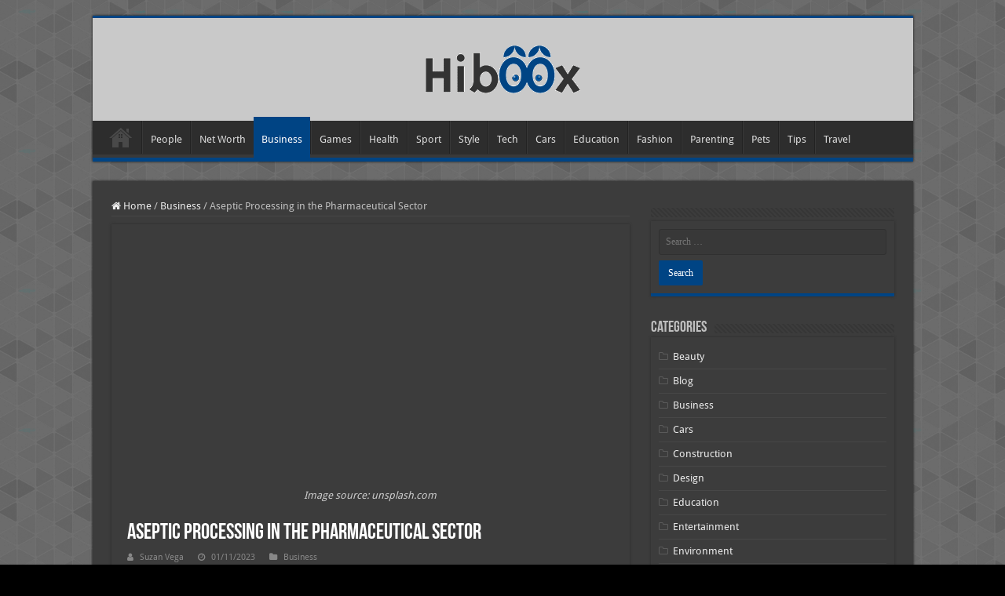

--- FILE ---
content_type: text/html; charset=UTF-8
request_url: https://www.hiboox.org/aseptic-processing-in-the-pharmaceutical-sector/
body_size: 37698
content:
<!DOCTYPE html>
<html lang="en-US" prefix="og: http://ogp.me/ns#">
<head><meta charset="UTF-8" /><script>if(navigator.userAgent.match(/MSIE|Internet Explorer/i)||navigator.userAgent.match(/Trident\/7\..*?rv:11/i)){var href=document.location.href;if(!href.match(/[?&]nowprocket/)){if(href.indexOf("?")==-1){if(href.indexOf("#")==-1){document.location.href=href+"?nowprocket=1"}else{document.location.href=href.replace("#","?nowprocket=1#")}}else{if(href.indexOf("#")==-1){document.location.href=href+"&nowprocket=1"}else{document.location.href=href.replace("#","&nowprocket=1#")}}}}</script><script>(()=>{class RocketLazyLoadScripts{constructor(){this.v="1.2.6",this.triggerEvents=["keydown","mousedown","mousemove","touchmove","touchstart","touchend","wheel"],this.userEventHandler=this.t.bind(this),this.touchStartHandler=this.i.bind(this),this.touchMoveHandler=this.o.bind(this),this.touchEndHandler=this.h.bind(this),this.clickHandler=this.u.bind(this),this.interceptedClicks=[],this.interceptedClickListeners=[],this.l(this),window.addEventListener("pageshow",(t=>{this.persisted=t.persisted,this.everythingLoaded&&this.m()})),this.CSPIssue=sessionStorage.getItem("rocketCSPIssue"),document.addEventListener("securitypolicyviolation",(t=>{this.CSPIssue||"script-src-elem"!==t.violatedDirective||"data"!==t.blockedURI||(this.CSPIssue=!0,sessionStorage.setItem("rocketCSPIssue",!0))})),document.addEventListener("DOMContentLoaded",(()=>{this.k()})),this.delayedScripts={normal:[],async:[],defer:[]},this.trash=[],this.allJQueries=[]}p(t){document.hidden?t.t():(this.triggerEvents.forEach((e=>window.addEventListener(e,t.userEventHandler,{passive:!0}))),window.addEventListener("touchstart",t.touchStartHandler,{passive:!0}),window.addEventListener("mousedown",t.touchStartHandler),document.addEventListener("visibilitychange",t.userEventHandler))}_(){this.triggerEvents.forEach((t=>window.removeEventListener(t,this.userEventHandler,{passive:!0}))),document.removeEventListener("visibilitychange",this.userEventHandler)}i(t){"HTML"!==t.target.tagName&&(window.addEventListener("touchend",this.touchEndHandler),window.addEventListener("mouseup",this.touchEndHandler),window.addEventListener("touchmove",this.touchMoveHandler,{passive:!0}),window.addEventListener("mousemove",this.touchMoveHandler),t.target.addEventListener("click",this.clickHandler),this.L(t.target,!0),this.S(t.target,"onclick","rocket-onclick"),this.C())}o(t){window.removeEventListener("touchend",this.touchEndHandler),window.removeEventListener("mouseup",this.touchEndHandler),window.removeEventListener("touchmove",this.touchMoveHandler,{passive:!0}),window.removeEventListener("mousemove",this.touchMoveHandler),t.target.removeEventListener("click",this.clickHandler),this.L(t.target,!1),this.S(t.target,"rocket-onclick","onclick"),this.M()}h(){window.removeEventListener("touchend",this.touchEndHandler),window.removeEventListener("mouseup",this.touchEndHandler),window.removeEventListener("touchmove",this.touchMoveHandler,{passive:!0}),window.removeEventListener("mousemove",this.touchMoveHandler)}u(t){t.target.removeEventListener("click",this.clickHandler),this.L(t.target,!1),this.S(t.target,"rocket-onclick","onclick"),this.interceptedClicks.push(t),t.preventDefault(),t.stopPropagation(),t.stopImmediatePropagation(),this.M()}O(){window.removeEventListener("touchstart",this.touchStartHandler,{passive:!0}),window.removeEventListener("mousedown",this.touchStartHandler),this.interceptedClicks.forEach((t=>{t.target.dispatchEvent(new MouseEvent("click",{view:t.view,bubbles:!0,cancelable:!0}))}))}l(t){EventTarget.prototype.addEventListenerWPRocketBase=EventTarget.prototype.addEventListener,EventTarget.prototype.addEventListener=function(e,i,o){"click"!==e||t.windowLoaded||i===t.clickHandler||t.interceptedClickListeners.push({target:this,func:i,options:o}),(this||window).addEventListenerWPRocketBase(e,i,o)}}L(t,e){this.interceptedClickListeners.forEach((i=>{i.target===t&&(e?t.removeEventListener("click",i.func,i.options):t.addEventListener("click",i.func,i.options))})),t.parentNode!==document.documentElement&&this.L(t.parentNode,e)}D(){return new Promise((t=>{this.P?this.M=t:t()}))}C(){this.P=!0}M(){this.P=!1}S(t,e,i){t.hasAttribute&&t.hasAttribute(e)&&(event.target.setAttribute(i,event.target.getAttribute(e)),event.target.removeAttribute(e))}t(){this._(this),"loading"===document.readyState?document.addEventListener("DOMContentLoaded",this.R.bind(this)):this.R()}k(){let t=[];document.querySelectorAll("script[type=rocketlazyloadscript][data-rocket-src]").forEach((e=>{let i=e.getAttribute("data-rocket-src");if(i&&!i.startsWith("data:")){0===i.indexOf("//")&&(i=location.protocol+i);try{const o=new URL(i).origin;o!==location.origin&&t.push({src:o,crossOrigin:e.crossOrigin||"module"===e.getAttribute("data-rocket-type")})}catch(t){}}})),t=[...new Map(t.map((t=>[JSON.stringify(t),t]))).values()],this.T(t,"preconnect")}async R(){this.lastBreath=Date.now(),this.j(this),this.F(this),this.I(),this.W(),this.q(),await this.A(this.delayedScripts.normal),await this.A(this.delayedScripts.defer),await this.A(this.delayedScripts.async);try{await this.U(),await this.H(this),await this.J()}catch(t){console.error(t)}window.dispatchEvent(new Event("rocket-allScriptsLoaded")),this.everythingLoaded=!0,this.D().then((()=>{this.O()})),this.N()}W(){document.querySelectorAll("script[type=rocketlazyloadscript]").forEach((t=>{t.hasAttribute("data-rocket-src")?t.hasAttribute("async")&&!1!==t.async?this.delayedScripts.async.push(t):t.hasAttribute("defer")&&!1!==t.defer||"module"===t.getAttribute("data-rocket-type")?this.delayedScripts.defer.push(t):this.delayedScripts.normal.push(t):this.delayedScripts.normal.push(t)}))}async B(t){if(await this.G(),!0!==t.noModule||!("noModule"in HTMLScriptElement.prototype))return new Promise((e=>{let i;function o(){(i||t).setAttribute("data-rocket-status","executed"),e()}try{if(navigator.userAgent.indexOf("Firefox/")>0||""===navigator.vendor||this.CSPIssue)i=document.createElement("script"),[...t.attributes].forEach((t=>{let e=t.nodeName;"type"!==e&&("data-rocket-type"===e&&(e="type"),"data-rocket-src"===e&&(e="src"),i.setAttribute(e,t.nodeValue))})),t.text&&(i.text=t.text),i.hasAttribute("src")?(i.addEventListener("load",o),i.addEventListener("error",(function(){i.setAttribute("data-rocket-status","failed-network"),e()})),setTimeout((()=>{i.isConnected||e()}),1)):(i.text=t.text,o()),t.parentNode.replaceChild(i,t);else{const i=t.getAttribute("data-rocket-type"),s=t.getAttribute("data-rocket-src");i?(t.type=i,t.removeAttribute("data-rocket-type")):t.removeAttribute("type"),t.addEventListener("load",o),t.addEventListener("error",(i=>{this.CSPIssue&&i.target.src.startsWith("data:")?(console.log("WPRocket: data-uri blocked by CSP -> fallback"),t.removeAttribute("src"),this.B(t).then(e)):(t.setAttribute("data-rocket-status","failed-network"),e())})),s?(t.removeAttribute("data-rocket-src"),t.src=s):t.src="data:text/javascript;base64,"+window.btoa(unescape(encodeURIComponent(t.text)))}}catch(i){t.setAttribute("data-rocket-status","failed-transform"),e()}}));t.setAttribute("data-rocket-status","skipped")}async A(t){const e=t.shift();return e&&e.isConnected?(await this.B(e),this.A(t)):Promise.resolve()}q(){this.T([...this.delayedScripts.normal,...this.delayedScripts.defer,...this.delayedScripts.async],"preload")}T(t,e){var i=document.createDocumentFragment();t.forEach((t=>{const o=t.getAttribute&&t.getAttribute("data-rocket-src")||t.src;if(o&&!o.startsWith("data:")){const s=document.createElement("link");s.href=o,s.rel=e,"preconnect"!==e&&(s.as="script"),t.getAttribute&&"module"===t.getAttribute("data-rocket-type")&&(s.crossOrigin=!0),t.crossOrigin&&(s.crossOrigin=t.crossOrigin),t.integrity&&(s.integrity=t.integrity),i.appendChild(s),this.trash.push(s)}})),document.head.appendChild(i)}j(t){let e={};function i(i,o){return e[o].eventsToRewrite.indexOf(i)>=0&&!t.everythingLoaded?"rocket-"+i:i}function o(t,o){!function(t){e[t]||(e[t]={originalFunctions:{add:t.addEventListener,remove:t.removeEventListener},eventsToRewrite:[]},t.addEventListener=function(){arguments[0]=i(arguments[0],t),e[t].originalFunctions.add.apply(t,arguments)},t.removeEventListener=function(){arguments[0]=i(arguments[0],t),e[t].originalFunctions.remove.apply(t,arguments)})}(t),e[t].eventsToRewrite.push(o)}function s(e,i){let o=e[i];e[i]=null,Object.defineProperty(e,i,{get:()=>o||function(){},set(s){t.everythingLoaded?o=s:e["rocket"+i]=o=s}})}o(document,"DOMContentLoaded"),o(window,"DOMContentLoaded"),o(window,"load"),o(window,"pageshow"),o(document,"readystatechange"),s(document,"onreadystatechange"),s(window,"onload"),s(window,"onpageshow");try{Object.defineProperty(document,"readyState",{get:()=>t.rocketReadyState,set(e){t.rocketReadyState=e},configurable:!0}),document.readyState="loading"}catch(t){console.log("WPRocket DJE readyState conflict, bypassing")}}F(t){let e;function i(e){return t.everythingLoaded?e:e.split(" ").map((t=>"load"===t||0===t.indexOf("load.")?"rocket-jquery-load":t)).join(" ")}function o(o){function s(t){const e=o.fn[t];o.fn[t]=o.fn.init.prototype[t]=function(){return this[0]===window&&("string"==typeof arguments[0]||arguments[0]instanceof String?arguments[0]=i(arguments[0]):"object"==typeof arguments[0]&&Object.keys(arguments[0]).forEach((t=>{const e=arguments[0][t];delete arguments[0][t],arguments[0][i(t)]=e}))),e.apply(this,arguments),this}}o&&o.fn&&!t.allJQueries.includes(o)&&(o.fn.ready=o.fn.init.prototype.ready=function(e){return t.domReadyFired?e.bind(document)(o):document.addEventListener("rocket-DOMContentLoaded",(()=>e.bind(document)(o))),o([])},s("on"),s("one"),t.allJQueries.push(o)),e=o}o(window.jQuery),Object.defineProperty(window,"jQuery",{get:()=>e,set(t){o(t)}})}async H(t){const e=document.querySelector("script[data-webpack]");e&&(await async function(){return new Promise((t=>{e.addEventListener("load",t),e.addEventListener("error",t)}))}(),await t.K(),await t.H(t))}async U(){this.domReadyFired=!0;try{document.readyState="interactive"}catch(t){}await this.G(),document.dispatchEvent(new Event("rocket-readystatechange")),await this.G(),document.rocketonreadystatechange&&document.rocketonreadystatechange(),await this.G(),document.dispatchEvent(new Event("rocket-DOMContentLoaded")),await this.G(),window.dispatchEvent(new Event("rocket-DOMContentLoaded"))}async J(){try{document.readyState="complete"}catch(t){}await this.G(),document.dispatchEvent(new Event("rocket-readystatechange")),await this.G(),document.rocketonreadystatechange&&document.rocketonreadystatechange(),await this.G(),window.dispatchEvent(new Event("rocket-load")),await this.G(),window.rocketonload&&window.rocketonload(),await this.G(),this.allJQueries.forEach((t=>t(window).trigger("rocket-jquery-load"))),await this.G();const t=new Event("rocket-pageshow");t.persisted=this.persisted,window.dispatchEvent(t),await this.G(),window.rocketonpageshow&&window.rocketonpageshow({persisted:this.persisted}),this.windowLoaded=!0}m(){document.onreadystatechange&&document.onreadystatechange(),window.onload&&window.onload(),window.onpageshow&&window.onpageshow({persisted:this.persisted})}I(){const t=new Map;document.write=document.writeln=function(e){const i=document.currentScript;i||console.error("WPRocket unable to document.write this: "+e);const o=document.createRange(),s=i.parentElement;let n=t.get(i);void 0===n&&(n=i.nextSibling,t.set(i,n));const c=document.createDocumentFragment();o.setStart(c,0),c.appendChild(o.createContextualFragment(e)),s.insertBefore(c,n)}}async G(){Date.now()-this.lastBreath>45&&(await this.K(),this.lastBreath=Date.now())}async K(){return document.hidden?new Promise((t=>setTimeout(t))):new Promise((t=>requestAnimationFrame(t)))}N(){this.trash.forEach((t=>t.remove()))}static run(){const t=new RocketLazyLoadScripts;t.p(t)}}RocketLazyLoadScripts.run()})();</script>

<link rel="profile" href="https://gmpg.org/xfn/11" />
<link rel="pingback" href="https://www.hiboox.org/xmlrpc.php" />
<meta property="og:title" content="Aseptic Processing in the Pharmaceutical Sector - Hi Boox"/>
<meta property="og:type" content="article"/>
<meta property="og:description" content="Aseptic processing is a technique that is used to preserve food or pharmaceutical products to ensure"/>
<meta property="og:url" content="https://www.hiboox.org/aseptic-processing-in-the-pharmaceutical-sector/"/>
<meta property="og:site_name" content="Hi Boox"/>
<meta property="og:image" content="https://www.hiboox.org/wp-content/uploads/2021/02/pharm.jpg" />
<meta name='robots' content='index, follow, max-image-preview:large, max-snippet:-1, max-video-preview:-1' />

	<!-- This site is optimized with the Yoast SEO plugin v26.6 - https://yoast.com/wordpress/plugins/seo/ -->
	<title>Aseptic Processing in the Pharmaceutical Sector - Hi Boox</title><link rel="preload" data-rocket-preload as="font" href="https://www.hiboox.org/wp-content/themes/sahifa/fonts/BebasNeue/BebasNeue-webfont.woff" crossorigin><link rel="preload" data-rocket-preload as="font" href="https://www.hiboox.org/wp-content/themes/sahifa/fonts/fontawesome/fontawesome-webfont.woff2?v=4.7.0" crossorigin><link rel="preload" data-rocket-preload as="font" href="https://fonts.gstatic.com/s/droidsans/v18/SlGVmQWMvZQIdix7AFxXkHNSbQ.woff2" crossorigin><link rel="preload" data-rocket-preload as="font" href="https://fonts.gstatic.com/s/droidsans/v18/SlGWmQWMvZQIdix7AFxXmMh3eDs1Zw.woff2" crossorigin><style id="wpr-usedcss">.wpautoterms-footer{background-color:#fff;text-align:center}.wpautoterms-footer a{color:#000;font-family:Arial,sans-serif;font-size:14px}.wpautoterms-footer .separator{color:#ccc;font-family:Arial,sans-serif;font-size:14px}img.emoji{display:inline!important;border:none!important;box-shadow:none!important;height:1em!important;width:1em!important;margin:0 .07em!important;vertical-align:-.1em!important;background:0 0!important;padding:0!important}:where(.wp-block-button__link){border-radius:9999px;box-shadow:none;padding:calc(.667em + 2px) calc(1.333em + 2px);text-decoration:none}:where(.wp-block-calendar table:not(.has-background) th){background:#ddd}:where(.wp-block-columns){margin-bottom:1.75em}:where(.wp-block-columns.has-background){padding:1.25em 2.375em}:where(.wp-block-post-comments input[type=submit]){border:none}:where(.wp-block-cover-image:not(.has-text-color)),:where(.wp-block-cover:not(.has-text-color)){color:#fff}:where(.wp-block-cover-image.is-light:not(.has-text-color)),:where(.wp-block-cover.is-light:not(.has-text-color)){color:#000}:where(.wp-block-file){margin-bottom:1.5em}:where(.wp-block-file__button){border-radius:2em;display:inline-block;padding:.5em 1em}:where(.wp-block-file__button):is(a):active,:where(.wp-block-file__button):is(a):focus,:where(.wp-block-file__button):is(a):hover,:where(.wp-block-file__button):is(a):visited{box-shadow:none;color:#fff;opacity:.85;text-decoration:none}.wp-block-gallery:not(.has-nested-images){display:flex;flex-wrap:wrap;list-style-type:none;margin:0;padding:0}.wp-block-gallery:not(.has-nested-images) figcaption{flex-grow:1}.wp-block-gallery:not(.has-nested-images).alignleft,.wp-block-gallery:not(.has-nested-images).alignright{max-width:420px;width:100%}:where(.wp-block-latest-comments:not([style*=line-height] .wp-block-latest-comments__comment)){line-height:1.1}:where(.wp-block-latest-comments:not([style*=line-height] .wp-block-latest-comments__comment-excerpt p)){line-height:1.8}ol,ul{box-sizing:border-box}:where(.wp-block-navigation.has-background .wp-block-navigation-item a:not(.wp-element-button)),:where(.wp-block-navigation.has-background .wp-block-navigation-submenu a:not(.wp-element-button)){padding:.5em 1em}:where(.wp-block-navigation .wp-block-navigation__submenu-container .wp-block-navigation-item a:not(.wp-element-button)),:where(.wp-block-navigation .wp-block-navigation__submenu-container .wp-block-navigation-submenu a:not(.wp-element-button)),:where(.wp-block-navigation .wp-block-navigation__submenu-container .wp-block-navigation-submenu button.wp-block-navigation-item__content),:where(.wp-block-navigation .wp-block-navigation__submenu-container .wp-block-pages-list__item button.wp-block-navigation-item__content){padding:.5em 1em}:where(p.has-text-color:not(.has-link-color)) a{color:inherit}:where(.wp-block-post-excerpt){margin-bottom:var(--wp--style--block-gap);margin-top:var(--wp--style--block-gap)}:where(.wp-block-preformatted.has-background){padding:1.25em 2.375em}:where(.wp-block-pullquote){margin:0 0 1em}:where(.wp-block-search__button){border:1px solid #ccc;padding:6px 10px}:where(.wp-block-search__button-inside .wp-block-search__inside-wrapper){border:1px solid #949494;box-sizing:border-box;padding:4px}:where(.wp-block-search__button-inside .wp-block-search__inside-wrapper) .wp-block-search__input{border:none;border-radius:0;padding:0 4px}:where(.wp-block-search__button-inside .wp-block-search__inside-wrapper) .wp-block-search__input:focus{outline:0}:where(.wp-block-search__button-inside .wp-block-search__inside-wrapper) :where(.wp-block-search__button){padding:4px 8px}:where(.wp-block-term-description){margin-bottom:var(--wp--style--block-gap);margin-top:var(--wp--style--block-gap)}:where(pre.wp-block-verse){font-family:inherit}:root{--wp--preset--font-size--normal:16px;--wp--preset--font-size--huge:42px}.aligncenter{clear:both}.screen-reader-text{border:0;clip:rect(1px,1px,1px,1px);-webkit-clip-path:inset(50%);clip-path:inset(50%);height:1px;margin:-1px;overflow:hidden;padding:0;position:absolute;width:1px;word-wrap:normal!important}.screen-reader-text:focus{background-color:#ddd;clip:auto!important;-webkit-clip-path:none;clip-path:none;color:#444;display:block;font-size:1em;height:auto;left:5px;line-height:normal;padding:15px 23px 14px;text-decoration:none;top:5px;width:auto;z-index:100000}html :where(.has-border-color){border-style:solid}html :where([style*=border-top-color]){border-top-style:solid}html :where([style*=border-right-color]){border-right-style:solid}html :where([style*=border-bottom-color]){border-bottom-style:solid}html :where([style*=border-left-color]){border-left-style:solid}html :where([style*=border-width]){border-style:solid}html :where([style*=border-top-width]){border-top-style:solid}html :where([style*=border-right-width]){border-right-style:solid}html :where([style*=border-bottom-width]){border-bottom-style:solid}html :where([style*=border-left-width]){border-left-style:solid}html :where(img[class*=wp-image-]){height:auto;max-width:100%}:where(figure){margin:0 0 1em}html :where(.is-position-sticky){--wp-admin--admin-bar--position-offset:var(--wp-admin--admin-bar--height,0px)}@media screen and (max-width:600px){html :where(.is-position-sticky){--wp-admin--admin-bar--position-offset:0px}}body{--wp--preset--color--black:#000000;--wp--preset--color--cyan-bluish-gray:#abb8c3;--wp--preset--color--white:#ffffff;--wp--preset--color--pale-pink:#f78da7;--wp--preset--color--vivid-red:#cf2e2e;--wp--preset--color--luminous-vivid-orange:#ff6900;--wp--preset--color--luminous-vivid-amber:#fcb900;--wp--preset--color--light-green-cyan:#7bdcb5;--wp--preset--color--vivid-green-cyan:#00d084;--wp--preset--color--pale-cyan-blue:#8ed1fc;--wp--preset--color--vivid-cyan-blue:#0693e3;--wp--preset--color--vivid-purple:#9b51e0;--wp--preset--gradient--vivid-cyan-blue-to-vivid-purple:linear-gradient(135deg,rgba(6, 147, 227, 1) 0%,rgb(155, 81, 224) 100%);--wp--preset--gradient--light-green-cyan-to-vivid-green-cyan:linear-gradient(135deg,rgb(122, 220, 180) 0%,rgb(0, 208, 130) 100%);--wp--preset--gradient--luminous-vivid-amber-to-luminous-vivid-orange:linear-gradient(135deg,rgba(252, 185, 0, 1) 0%,rgba(255, 105, 0, 1) 100%);--wp--preset--gradient--luminous-vivid-orange-to-vivid-red:linear-gradient(135deg,rgba(255, 105, 0, 1) 0%,rgb(207, 46, 46) 100%);--wp--preset--gradient--very-light-gray-to-cyan-bluish-gray:linear-gradient(135deg,rgb(238, 238, 238) 0%,rgb(169, 184, 195) 100%);--wp--preset--gradient--cool-to-warm-spectrum:linear-gradient(135deg,rgb(74, 234, 220) 0%,rgb(151, 120, 209) 20%,rgb(207, 42, 186) 40%,rgb(238, 44, 130) 60%,rgb(251, 105, 98) 80%,rgb(254, 248, 76) 100%);--wp--preset--gradient--blush-light-purple:linear-gradient(135deg,rgb(255, 206, 236) 0%,rgb(152, 150, 240) 100%);--wp--preset--gradient--blush-bordeaux:linear-gradient(135deg,rgb(254, 205, 165) 0%,rgb(254, 45, 45) 50%,rgb(107, 0, 62) 100%);--wp--preset--gradient--luminous-dusk:linear-gradient(135deg,rgb(255, 203, 112) 0%,rgb(199, 81, 192) 50%,rgb(65, 88, 208) 100%);--wp--preset--gradient--pale-ocean:linear-gradient(135deg,rgb(255, 245, 203) 0%,rgb(182, 227, 212) 50%,rgb(51, 167, 181) 100%);--wp--preset--gradient--electric-grass:linear-gradient(135deg,rgb(202, 248, 128) 0%,rgb(113, 206, 126) 100%);--wp--preset--gradient--midnight:linear-gradient(135deg,rgb(2, 3, 129) 0%,rgb(40, 116, 252) 100%);--wp--preset--font-size--small:13px;--wp--preset--font-size--medium:20px;--wp--preset--font-size--large:36px;--wp--preset--font-size--x-large:42px;--wp--preset--spacing--20:0.44rem;--wp--preset--spacing--30:0.67rem;--wp--preset--spacing--40:1rem;--wp--preset--spacing--50:1.5rem;--wp--preset--spacing--60:2.25rem;--wp--preset--spacing--70:3.38rem;--wp--preset--spacing--80:5.06rem;--wp--preset--shadow--natural:6px 6px 9px rgba(0, 0, 0, .2);--wp--preset--shadow--deep:12px 12px 50px rgba(0, 0, 0, .4);--wp--preset--shadow--sharp:6px 6px 0px rgba(0, 0, 0, .2);--wp--preset--shadow--outlined:6px 6px 0px -3px rgba(255, 255, 255, 1),6px 6px rgba(0, 0, 0, 1);--wp--preset--shadow--crisp:6px 6px 0px rgba(0, 0, 0, 1)}:where(.is-layout-flex){gap:.5em}:where(.is-layout-grid){gap:.5em}:where(.wp-block-post-template.is-layout-flex){gap:1.25em}:where(.wp-block-post-template.is-layout-grid){gap:1.25em}:where(.wp-block-columns.is-layout-flex){gap:2em}:where(.wp-block-columns.is-layout-grid){gap:2em}.wpautoterms-footer{display:block;width:100%;position:relative;z-index:10000002}.wpautoterms-footer a:hover{text-decoration:underline}@keyframes ppress-dual-ring{0%{transform:rotate(0)}to{transform:rotate(360deg)}}.ppress-checkout__form *{--ppress-heading-fs:22px;--ppress-body-fs:16px;--ppress-btn-color:#2563eb;-webkit-box-sizing:border-box;-moz-box-sizing:border-box;box-sizing:border-box;font-size:var(--ppress-body-fs)}.ppress-checkout__form{margin:1px auto 10px;max-width:100%;width:100%;line-height:20px;position:relative}.ppress-checkout__form p{margin:0 0 5px;padding:0}.ppress-checkout__form{display:flex;flex-wrap:wrap}.ppress-checkout__form .ppress-checkout_order_summary__bottom_details *{font-size:var(--ppress-body-fs)}.ppress-checkout__form .ppress-checkout_order_summary__bottom_details{padding:10px 20px}.ppress-checkout__form a.ppress-checkout-show-login-form{cursor:pointer;float:right;font-size:14px;font-weight:400;line-height:35px;margin:0;padding:0;text-decoration:none;vertical-align:baseline}.ppress-checkout__form .ppress-checkout-form__payment_method{border-top:1px solid #ddd;padding:0}.ppress-checkout__form .ppress-checkout-form__payment_method:first-of-type{border-top:none;border-bottom:none}.ppress-checkout__form .ppress-checkout-form__terms_condition__content{border:1px solid #e5e7eb;padding:20px;max-height:200px;overflow:auto;border-radius:6px;display:none;margin:0 0 20px}.ppress-checkout__form .ppress-checkout__form__preloader{position:absolute;top:0;width:100%;height:100%;background:rgba(250,250,250,.9);z-index:99995}.ppress-checkout__form .ppress-checkout__form__spinner{display:block;width:85px;height:85px;top:40%;right:50%;text-align:center;margin:auto;position:fixed}.ppress-checkout__form .ppress-checkout__form__spinner:after{content:" ";display:block;width:70px;height:70px;margin:8px;border-radius:50%;border:6px solid #212529;border-color:#212529 transparent;animation:1.2s linear infinite ppress-dual-ring}.ppress-checkout__form .ppress-checkout-alert{width:100%;padding:12px 16px;border-radius:6px;margin:10px 0}.ppress-checkout__form .ppress-checkout-alert ul{margin:0 0 0 16px;padding:0;list-style-type:disc}.ppress-checkout__form .ppress-checkout-alert li{font-size:var(--ppress-body-fs);font-weight:400;margin:0!important;padding:0!important;line-height:22px}.ppress-checkout__form .ppress-checkout-alert li strong,.ppress-checkout__form .ppress-checkout-alert p{font-size:var(--ppress-body-fs);margin:0!important;padding:0!important;line-height:22px}.ppress-checkout__form .ppress-checkout-alert li strong{font-weight:700}.ppress-checkout__form .ppress-checkout-alert p{font-weight:500}.flatpickr-current-month .flatpickr-monthDropdown-months{display:inline-block!important}#pp-pass-strength-result{background-color:#eee;border:1px solid #ddd;color:#23282d;padding:3px 5px;text-align:center;width:100%;-webkit-box-sizing:border-box;-moz-box-sizing:border-box;box-sizing:border-box}#pp-pass-strength-result.short{background-color:#f1adad;border-color:#e35b5b;opacity:1}#pp-pass-strength-result.bad{background-color:#fbc5a9;border-color:#f78b53;opacity:1}#pp-pass-strength-result.good{background-color:#ffe399;border-color:#ffc733;opacity:1}#pp-pass-strength-result.strong{background-color:#c1e1b9;border-color:#83c373;opacity:1}.pp-form-container *{-webkit-box-sizing:border-box;-moz-box-sizing:border-box;box-sizing:border-box}.pp-form-container .pp-form-wrapper.ppBuildScratch.ppfl-material .pp-form-field-wrap span.select2-selection.select2-selection--multiple,html .pp-form-container .select2 input.select2-search__field{border:0!important}.pp-form-container form input[type=submit]{-webkit-appearance:none!important;cursor:pointer;text-shadow:none}.pp-form-container form{margin:0;padding:0;background-color:transparent}.pp-form-container form input,.pp-form-container form select,.pp-form-container form textarea{outline:0;background-image:none;height:auto;float:none;position:static;box-shadow:none;text-shadow:none;text-transform:none;text-decoration:none;resize:vertical}.pp-form-container form p{margin:0 0 .5em}.pp-form-container form input[type=submit]:focus{outline:0}.pp-form-container .pp-user-avatar{border-radius:50%!important;display:block!important;margin:0 auto 10px!important;text-align:center!important}.pp-form-container .pp-form-wrapper.ppBuildScratch.ppfl-material .pp-form-field-wrap .select2.select2-container{border:0!important;border-bottom:1px solid #dbdbdb!important;padding-left:0!important}.pp-form-container .pp-form-wrapper.ppBuildScratch.ppfl-flat .pp-form-field-wrap .select2-selection{border:0!important;background:#f7f7f7!important}#profilepress-myaccount-wrapper .profilepress-myaccount-content .select2-selection{border-radius:.25em;transition:border-color .15s ease-in-out,box-shadow .15s ease-in-out;box-shadow:inset 0 1px 1px rgba(0,0,0,.125)}html .select2.select2-container .select2-selection.select2-selection--multiple input.select2-search__field{border:0!important;height:auto!important}.select2.select2-container .select2-selection.select2-selection--multiple input.select2-search__field{border:0!important;box-shadow:none!important}.select2.select2-container .select2-selection.select2-selection--multiple li.select2-selection__choice{height:auto;line-height:normal}.pp-member-directory .ppressmd-member-directory-header .ppressmd-member-directory-header-row .ppressmd-search .ppressmd-search-filter.ppressmd-text-filter-type input:not(.select2-search__field),.pp-member-directory .ppressmd-member-directory-header .select2.select2-container .select2-selection{background-color:transparent;border:1px solid #ddd!important}.pp-member-directory .ppressmd-member-directory-header .select2.select2-container .select2-selection__rendered{color:#666;background-color:transparent}.pp-member-directory .ppressmd-member-directory-header .select2.select2-container{width:100%!important}.pp-member-directory .ppressmd-member-directory-header .select2-search.select2-search--inline .select2-search__field{width:auto!important}.pp-member-directory .ppressmd-member-directory-header .select2.select2-container .select2-selection{display:block!important;height:40px;padding:0 0 0 12px!important;overflow:hidden!important;position:relative!important;white-space:nowrap!important;line-height:35px!important;font-size:15px!important;text-align:left!important;text-decoration:none!important;-moz-border-radius:2px!important;-webkit-border-radius:2px!important;border-radius:2px!important;background-clip:padding-box!important;-webkit-touch-callout:none;-webkit-user-select:none;-moz-user-select:none;-ms-user-select:none;user-select:none;background:0 0!important}.pp-member-directory .ppressmd-member-directory-header .select2.select2-container .select2-selection .select2-selection__arrow{display:inline-block!important;width:34px!important;height:100%!important;position:absolute!important;right:0!important;top:0!important;-moz-border-radius:0 2px 2px 0!important;-webkit-border-radius:0 2px 2px 0!important;border-radius:0 2px 2px 0!important;background-clip:padding-box!important;text-align:center!important;background:0 0!important;border-left:0!important}.pp-member-directory .ppressmd-member-directory-header .select2-container.select2-container--open .select2-dropdown{border:1px solid #ddd;border-top:0;border-radius:0}.pp-member-directory .ppressmd-member-directory-header .select2-container.select2-container--open .select2-dropdown .select2-results li{list-style:none;display:list-item;background-image:none;font-size:15px;margin:5px!important;color:#666!important;padding:3px 7px 4px!important;cursor:pointer;min-height:1em!important}.pp-member-directory .ppressmd-member-directory-header .select2.select2-container .select2-selection.select2-selection--multiple{height:auto!important;line-height:.8!important}.pp-member-directory .ppressmd-member-directory-header .select2-container--default .select2-selection--single .select2-selection__rendered{padding-left:0!important;line-height:37px}.pp-member-directory .ppressmd-member-directory-header .select2-container--default .select2-selection--multiple .select2-selection__rendered{line-height:37px;box-sizing:border-box;list-style:none;margin:0;padding-left:0!important;padding-right:30px;width:100%;font-size:13px}.pp-member-directory .ppressmd-member-directory-header .select2-results li.select2-results__option.select2-results__option--highlighted{background:0 0!important;background:#f4f4f4!important;color:#666!important}.pp-member-directory .ppressmd-member-directory-header .select2-container--default .select2-selection--single .select2-selection__clear{right:10px;margin:0!important}.pp-member-directory .ppressmd-member-directory-header .select2-container--default .select2-selection--multiple .select2-selection__clear{right:10px;font-size:30px;margin:0!important}.pp-member-directory .ppressmd-member-directory-header .select2-container--default .select2-selection--multiple .select2-selection__clear,.pp-member-directory .ppressmd-member-directory-header .select2-container--default .select2-selection--single .select2-selection__arrow b,.pp-member-directory .ppressmd-member-directory-header .select2-container--default .select2-selection--single .select2-selection__clear{color:#888!important}.pp-member-directory .ppressmd-member-directory-header .select2-container--default .select2-selection--multiple .select2-selection__clear{position:absolute}.pp-member-directory .ppressmd-member-directory-header .select2-container--default .select2-selection--multiple .select2-selection__choice{padding:3px 3px 3px 5px}.pp-member-directory .ppressmd-member-directory-header .select2-container .select2-search.select2-search--inline>input{border:0!important;padding:0!important;border-radius:0!important}.pp-member-directory .ppressmd-member-directory-header .select2-container--default .select2-selection--multiple .select2-selection__rendered li{overflow-x:hidden;text-overflow:ellipsis;max-width:100%;box-sizing:border-box}.pp-member-directory .ppressmd-member-directory-header .select2-container--default .select2-selection--single .select2-selection__clear{font-size:20px!important}p:has(+.ppress-paywall-message-wrap){margin-bottom:0}@-webkit-keyframes fpFadeInDown{0%{opacity:0;-webkit-transform:translate3d(0,-20px,0);transform:translate3d(0,-20px,0)}to{opacity:1;-webkit-transform:translate3d(0,0,0);transform:translate3d(0,0,0)}}@keyframes fpFadeInDown{0%{opacity:0;-webkit-transform:translate3d(0,-20px,0);transform:translate3d(0,-20px,0)}to{opacity:1;-webkit-transform:translate3d(0,0,0);transform:translate3d(0,0,0)}}.flatpickr-calendar{background:0 0;opacity:0;display:none;text-align:center;visibility:hidden;padding:0;-webkit-animation:none;animation:none;direction:ltr;border:0;font-size:14px;line-height:24px;border-radius:5px;position:absolute;width:307.875px;box-sizing:border-box;touch-action:manipulation;background:#fff;box-shadow:1px 0 0#e6e6e6,-1px 0 0#e6e6e6,0 1px 0#e6e6e6,0-1px 0#e6e6e6,0 3px 13px rgba(0,0,0,.08)}.flatpickr-calendar.inline,.flatpickr-calendar.open{opacity:1;max-height:640px;visibility:visible}.flatpickr-calendar.open{display:inline-block;z-index:99999}.flatpickr-calendar.animate.open{-webkit-animation:.3s cubic-bezier(.23,1,.32,1) fpFadeInDown;animation:.3s cubic-bezier(.23,1,.32,1) fpFadeInDown}.flatpickr-calendar.inline{display:block;position:relative;top:2px}.flatpickr-calendar.static{position:absolute;top:calc(100% + 2px)}.flatpickr-calendar.static.open{z-index:999;display:block}.flatpickr-calendar.multiMonth .flatpickr-days .dayContainer:nth-child(n+1) .flatpickr-day.inRange:nth-child(7n+7){box-shadow:none!important}.flatpickr-calendar.multiMonth .flatpickr-days .dayContainer:nth-child(n+2) .flatpickr-day.inRange:nth-child(7n+1){box-shadow:-2px 0 0#e6e6e6,5px 0 0#e6e6e6}.flatpickr-calendar .hasTime .dayContainer,.flatpickr-calendar .hasWeeks .dayContainer{border-bottom:0;border-bottom-right-radius:0;border-bottom-left-radius:0}.flatpickr-calendar .hasWeeks .dayContainer{border-left:0}.flatpickr-calendar.hasTime .flatpickr-time{height:40px;border-top:1px solid #e6e6e6}.flatpickr-calendar.noCalendar.hasTime .flatpickr-time{height:auto}.flatpickr-calendar:after,.flatpickr-calendar:before{position:absolute;display:block;pointer-events:none;border:solid transparent;content:"";height:0;width:0;left:22px}.flatpickr-calendar.arrowRight:after,.flatpickr-calendar.arrowRight:before,.flatpickr-calendar.rightMost:after,.flatpickr-calendar.rightMost:before{left:auto;right:22px}.flatpickr-calendar.arrowCenter:after,.flatpickr-calendar.arrowCenter:before{left:50%;right:50%}.flatpickr-calendar:before{border-width:5px;margin:0-5px}.flatpickr-calendar:after{border-width:4px;margin:0-4px}.flatpickr-calendar.arrowTop:after,.flatpickr-calendar.arrowTop:before{bottom:100%}.flatpickr-calendar.arrowTop:before{border-bottom-color:#e6e6e6}.flatpickr-calendar.arrowTop:after{border-bottom-color:#fff}.flatpickr-calendar.arrowBottom:after,.flatpickr-calendar.arrowBottom:before{top:100%}.flatpickr-calendar.arrowBottom:before{border-top-color:#e6e6e6}.flatpickr-calendar.arrowBottom:after{border-top-color:#fff}.flatpickr-calendar:focus,.flatpickr-current-month input.cur-year:focus{outline:0}.flatpickr-wrapper{position:relative;display:inline-block}.flatpickr-months{display:flex}.flatpickr-months .flatpickr-month,.flatpickr-months .flatpickr-next-month,.flatpickr-months .flatpickr-prev-month{-webkit-user-select:none;-moz-user-select:none;-ms-user-select:none;user-select:none;height:34px;color:rgba(0,0,0,.9);fill:rgba(0,0,0,.9)}.flatpickr-months .flatpickr-month{background:0 0;line-height:1;text-align:center;position:relative;overflow:hidden;flex:1}.flatpickr-months .flatpickr-next-month,.flatpickr-months .flatpickr-prev-month{text-decoration:none;cursor:pointer;position:absolute;top:0;padding:10px;z-index:3}.flatpickr-months .flatpickr-next-month.flatpickr-disabled,.flatpickr-months .flatpickr-prev-month.flatpickr-disabled{display:none}.flatpickr-months .flatpickr-next-month i,.flatpickr-months .flatpickr-prev-month i,.numInputWrapper{position:relative}.flatpickr-months .flatpickr-next-month.flatpickr-prev-month,.flatpickr-months .flatpickr-prev-month.flatpickr-prev-month{left:0}.flatpickr-months .flatpickr-next-month.flatpickr-next-month,.flatpickr-months .flatpickr-prev-month.flatpickr-next-month{right:0}.flatpickr-months .flatpickr-next-month:hover,.flatpickr-months .flatpickr-prev-month:hover{color:#959ea9}.flatpickr-months .flatpickr-next-month:hover svg,.flatpickr-months .flatpickr-prev-month:hover svg{fill:#f64747}.flatpickr-months .flatpickr-next-month svg,.flatpickr-months .flatpickr-prev-month svg{width:14px;height:14px}.flatpickr-months .flatpickr-next-month svg path,.flatpickr-months .flatpickr-prev-month svg path{transition:fill .1s;fill:inherit}.numInputWrapper{height:auto}.numInputWrapper input,.numInputWrapper span{display:inline-block}.numInputWrapper input{width:100%}.numInputWrapper input::-ms-clear{display:none}.numInputWrapper input::-webkit-inner-spin-button,.numInputWrapper input::-webkit-outer-spin-button{margin:0;-webkit-appearance:none}.numInputWrapper span{position:absolute;right:0;width:14px;padding:0 4px 0 2px;height:50%;line-height:50%;opacity:0;cursor:pointer;border:1px solid rgba(57,57,57,.15);box-sizing:border-box}.numInputWrapper span:hover{background:rgba(0,0,0,.1)}.numInputWrapper span:active{background:rgba(0,0,0,.2)}.numInputWrapper span:after{display:block;content:"";position:absolute}.numInputWrapper span.arrowUp{top:0;border-bottom:0}.numInputWrapper span.arrowUp:after{border-left:4px solid transparent;border-right:4px solid transparent;border-bottom:4px solid rgba(57,57,57,.6);top:26%}.numInputWrapper span.arrowDown{top:50%}.numInputWrapper span.arrowDown:after{border-left:4px solid transparent;border-right:4px solid transparent;border-top:4px solid rgba(57,57,57,.6);top:40%}.numInputWrapper span svg{width:inherit;height:auto}.numInputWrapper span svg path{fill:rgba(0,0,0,.5)}.flatpickr-current-month span.cur-month:hover,.numInputWrapper:hover{background:rgba(0,0,0,.05)}.numInputWrapper:hover span{opacity:1}.flatpickr-current-month{font-size:135%;font-weight:300;color:inherit;position:absolute;width:75%;left:12.5%;padding:7.48px 0 0;line-height:1;height:34px;display:inline-block;text-align:center;-webkit-transform:translate3d(0,0,0);transform:translate3d(0,0,0)}.flatpickr-current-month span.cur-month{font-family:inherit;font-weight:700;color:inherit;display:inline-block;margin-left:.5ch;padding:0}.flatpickr-current-month .numInputWrapper{width:6ch;display:inline-block}.flatpickr-current-month .numInputWrapper span.arrowUp:after{border-bottom-color:rgba(0,0,0,.9)}.flatpickr-current-month .numInputWrapper span.arrowDown:after{border-top-color:rgba(0,0,0,.9)}.flatpickr-current-month .flatpickr-monthDropdown-months,.flatpickr-current-month input.cur-year{background:0 0;border:0;border-radius:0;box-sizing:border-box;color:inherit;font-size:inherit;font-family:inherit;font-weight:300;height:auto;line-height:inherit;padding:0 0 0 .5ch;vertical-align:initial}.flatpickr-current-month input.cur-year{cursor:text;margin:0;display:inline-block;-webkit-appearance:textfield;-moz-appearance:textfield;appearance:textfield}.flatpickr-current-month input.cur-year[disabled],.flatpickr-current-month input.cur-year[disabled]:hover{font-size:100%;color:rgba(0,0,0,.5);background:0 0;pointer-events:none}.flatpickr-current-month .flatpickr-monthDropdown-months{appearance:menulist;cursor:pointer;margin:-1px 0 0;outline:0;position:relative;-webkit-box-sizing:border-box;-webkit-appearance:menulist;-moz-appearance:menulist;width:auto}.flatpickr-current-month .flatpickr-monthDropdown-months:active,.flatpickr-current-month .flatpickr-monthDropdown-months:focus{outline:0}.flatpickr-current-month .flatpickr-monthDropdown-months:hover{background:rgba(0,0,0,.05)}.flatpickr-current-month .flatpickr-monthDropdown-months .flatpickr-monthDropdown-month{background-color:transparent;outline:0;padding:0}.flatpickr-weekdays{background:0 0;text-align:center;overflow:hidden;width:100%;display:flex;align-items:center;height:28px}.flatpickr-weekdays .flatpickr-weekdaycontainer{display:flex;flex:1}span.flatpickr-weekday{cursor:default;font-size:90%;background:0 0;color:rgba(0,0,0,.54);line-height:1;margin:0;text-align:center;display:block;flex:1;font-weight:bolder}.flatpickr-weeks{padding:1px 0 0}.flatpickr-days{position:relative;overflow:hidden;display:flex;align-items:flex-start;width:307.875px}.flatpickr-days:focus{outline:0}.dayContainer,.flatpickr-day{box-sizing:border-box;display:inline-block}.dayContainer{padding:0;outline:0;text-align:left;width:307.875px;min-width:307.875px;max-width:307.875px;display:flex;flex-wrap:wrap;-ms-flex-wrap:wrap;justify-content:space-around;-webkit-transform:translate3d(0,0,0);transform:translate3d(0,0,0);opacity:1}.dayContainer+.dayContainer{box-shadow:-1px 0 0#e6e6e6}.flatpickr-day{background:0 0;border:1px solid transparent;border-radius:150px;color:#393939;cursor:pointer;font-weight:400;width:14.2857143%;flex-basis:14.2857143%;max-width:39px;height:39px;line-height:39px;margin:0;position:relative;justify-content:center;text-align:center}.flatpickr-day.inRange,.flatpickr-day.nextMonthDay.inRange,.flatpickr-day.nextMonthDay.today.inRange,.flatpickr-day.nextMonthDay:focus,.flatpickr-day.nextMonthDay:hover,.flatpickr-day.prevMonthDay.inRange,.flatpickr-day.prevMonthDay.today.inRange,.flatpickr-day.prevMonthDay:focus,.flatpickr-day.prevMonthDay:hover,.flatpickr-day.today.inRange,.flatpickr-day:focus,.flatpickr-day:hover{cursor:pointer;outline:0;background:#e6e6e6;border-color:#e6e6e6}.flatpickr-day.today{border-color:#959ea9}.flatpickr-day.today:focus,.flatpickr-day.today:hover{border-color:#959ea9;background:#959ea9;color:#fff}.flatpickr-day.endRange,.flatpickr-day.endRange.inRange,.flatpickr-day.endRange.nextMonthDay,.flatpickr-day.endRange.prevMonthDay,.flatpickr-day.endRange:focus,.flatpickr-day.endRange:hover,.flatpickr-day.selected,.flatpickr-day.selected.inRange,.flatpickr-day.selected.nextMonthDay,.flatpickr-day.selected.prevMonthDay,.flatpickr-day.selected:focus,.flatpickr-day.selected:hover,.flatpickr-day.startRange,.flatpickr-day.startRange.inRange,.flatpickr-day.startRange.nextMonthDay,.flatpickr-day.startRange.prevMonthDay,.flatpickr-day.startRange:focus,.flatpickr-day.startRange:hover{background:#569ff7;box-shadow:none;color:#fff;border-color:#569ff7}.flatpickr-day.endRange.startRange,.flatpickr-day.selected.startRange,.flatpickr-day.startRange.startRange{border-radius:50px 0 0 50px}.flatpickr-day.endRange.endRange,.flatpickr-day.selected.endRange,.flatpickr-day.startRange.endRange{border-radius:0 50px 50px 0}.flatpickr-day.endRange.startRange+.endRange:not(:nth-child(7n+1)),.flatpickr-day.selected.startRange+.endRange:not(:nth-child(7n+1)),.flatpickr-day.startRange.startRange+.endRange:not(:nth-child(7n+1)){box-shadow:-10px 0 0#569ff7}.flatpickr-day.endRange.startRange.endRange,.flatpickr-day.selected.startRange.endRange,.flatpickr-day.startRange.startRange.endRange{border-radius:50px}.flatpickr-day.inRange{border-radius:0;box-shadow:-5px 0 0#e6e6e6,5px 0 0#e6e6e6}.flatpickr-day.flatpickr-disabled,.flatpickr-day.flatpickr-disabled:hover{background:0 0;border-color:transparent}.flatpickr-day.nextMonthDay,.flatpickr-day.notAllowed,.flatpickr-day.notAllowed.nextMonthDay,.flatpickr-day.notAllowed.prevMonthDay,.flatpickr-day.prevMonthDay{color:rgba(57,57,57,.3);background:0 0;border-color:transparent;cursor:default}.flatpickr-day.flatpickr-disabled,.flatpickr-day.flatpickr-disabled:hover{cursor:not-allowed;color:rgba(57,57,57,.1)}.flatpickr-day.hidden{visibility:hidden}.rangeMode .flatpickr-day{margin-top:1px}.flatpickr-weekwrapper{float:left}.flatpickr-weekwrapper .flatpickr-weeks{padding:0 12px;box-shadow:1px 0 0#e6e6e6}.flatpickr-weekwrapper .flatpickr-weekday{float:none;width:100%;line-height:28px}.flatpickr-weekwrapper span.flatpickr-day,.flatpickr-weekwrapper span.flatpickr-day:hover{display:block;width:100%;max-width:none;color:rgba(57,57,57,.3);background:0 0;cursor:default;border:0}.flatpickr-innerContainer{display:block;display:flex;box-sizing:border-box;overflow:hidden}.flatpickr-rContainer{display:inline-block;padding:0;box-sizing:border-box}.flatpickr-time,.flatpickr-time input{text-align:center;box-sizing:border-box}.flatpickr-time{outline:0;display:block;height:0;line-height:40px;max-height:40px;overflow:hidden;display:flex}.flatpickr-time:after{content:"";display:table;clear:both}.flatpickr-time .numInputWrapper{flex:1;width:40%;height:40px;float:left}.flatpickr-time .numInputWrapper span.arrowUp:after{border-bottom-color:#393939}.flatpickr-time .numInputWrapper span.arrowDown:after{border-top-color:#393939}.flatpickr-time.hasSeconds .numInputWrapper{width:26%}.flatpickr-time.time24hr .numInputWrapper{width:49%}.flatpickr-time input{background:0 0;box-shadow:none;border:0;border-radius:0;margin:0;padding:0;height:inherit;line-height:inherit;color:#393939;font-size:14px;position:relative;-webkit-appearance:textfield;-moz-appearance:textfield;appearance:textfield}.flatpickr-time input.flatpickr-hour{font-weight:700}.flatpickr-time input.flatpickr-minute,.flatpickr-time input.flatpickr-second{font-weight:400}.flatpickr-time input:focus{outline:0;border:0}.flatpickr-time .flatpickr-am-pm,.flatpickr-time .flatpickr-time-separator{height:inherit;float:left;line-height:inherit;color:#393939;-webkit-user-select:none;-moz-user-select:none;-ms-user-select:none;user-select:none;align-self:center}.flatpickr-time .flatpickr-time-separator{font-weight:700;width:2%}.flatpickr-time .flatpickr-am-pm{outline:0;width:18%;cursor:pointer;text-align:center;font-weight:400}.flatpickr-time .flatpickr-am-pm:focus,.flatpickr-time .flatpickr-am-pm:hover,.flatpickr-time input:focus,.flatpickr-time input:hover{background:#eee}.flatpickr-input[readonly]{cursor:pointer}.select2-container{box-sizing:border-box;display:inline-block;margin:0;position:relative;vertical-align:middle}.select2-container .select2-selection--single{box-sizing:border-box;cursor:pointer;display:block;height:28px;user-select:none;-webkit-user-select:none}.select2-container .select2-selection--single .select2-selection__rendered{display:block;padding-left:8px;padding-right:20px;overflow:hidden;text-overflow:ellipsis;white-space:nowrap}.select2-container .select2-selection--single .select2-selection__clear{position:relative}.select2-container[dir=rtl] .select2-selection--single .select2-selection__rendered{padding-right:8px;padding-left:20px}.select2-container .select2-selection--multiple{box-sizing:border-box;cursor:pointer;display:block;min-height:32px;user-select:none;-webkit-user-select:none}.select2-container .select2-selection--multiple .select2-selection__rendered{display:inline-block;overflow:hidden;padding-left:8px;text-overflow:ellipsis;white-space:nowrap}.select2-container .select2-search--inline{float:left}.select2-container .select2-search--inline .select2-search__field{box-sizing:border-box;border:none;font-size:100%;margin-top:5px;padding:0}.select2-container .select2-search--inline .select2-search__field::-webkit-search-cancel-button{-webkit-appearance:none}.select2-dropdown{background-color:#fff;border:1px solid #aaa;border-radius:4px;box-sizing:border-box;display:block;position:absolute;left:-100000px;width:100%;z-index:1051}.select2-results{display:block}.select2-results__options{list-style:none;margin:0;padding:0}.select2-results__option{padding:6px;user-select:none;-webkit-user-select:none}.select2-results__option[aria-selected]{cursor:pointer}.select2-container--open .select2-dropdown{left:0}.select2-container--open .select2-dropdown--above{border-bottom:none;border-bottom-left-radius:0;border-bottom-right-radius:0}.select2-container--open .select2-dropdown--below{border-top:none;border-top-left-radius:0;border-top-right-radius:0}.select2-search--dropdown{display:block;padding:4px}.select2-search--dropdown .select2-search__field{padding:4px;width:100%;box-sizing:border-box}.select2-search--dropdown .select2-search__field::-webkit-search-cancel-button{-webkit-appearance:none}.select2-search--dropdown.select2-search--hide{display:none}.select2-close-mask{border:0;margin:0;padding:0;display:block;position:fixed;left:0;top:0;min-height:100%;min-width:100%;height:auto;width:auto;opacity:0;z-index:99;background-color:#fff}.select2-hidden-accessible{border:0!important;clip:rect(0 0 0 0)!important;-webkit-clip-path:inset(50%)!important;clip-path:inset(50%)!important;height:1px!important;overflow:hidden!important;padding:0!important;position:absolute!important;width:1px!important;white-space:nowrap!important}.select2-container--default .select2-selection--single{background-color:#fff;border:1px solid #aaa;border-radius:4px}.select2-container--default .select2-selection--single .select2-selection__rendered{color:#444;line-height:28px}.select2-container--default .select2-selection--single .select2-selection__clear{cursor:pointer;float:right;font-weight:700}.select2-container--default .select2-selection--single .select2-selection__placeholder{color:#999}.select2-container--default .select2-selection--single .select2-selection__arrow{height:26px;position:absolute;top:1px;right:1px;width:20px}.select2-container--default .select2-selection--single .select2-selection__arrow b{border-color:#888 transparent transparent;border-style:solid;border-width:5px 4px 0;height:0;left:50%;margin-left:-4px;margin-top:-2px;position:absolute;top:50%;width:0}.select2-container--default[dir=rtl] .select2-selection--single .select2-selection__clear{float:left}.select2-container--default[dir=rtl] .select2-selection--single .select2-selection__arrow{left:1px;right:auto}.select2-container--default.select2-container--disabled .select2-selection--single{background-color:#eee;cursor:default}.select2-container--default.select2-container--disabled .select2-selection--single .select2-selection__clear{display:none}.select2-container--default.select2-container--open .select2-selection--single .select2-selection__arrow b{border-color:transparent transparent #888;border-width:0 4px 5px}.select2-container--default .select2-selection--multiple{background-color:#fff;border:1px solid #aaa;border-radius:4px;cursor:text}.select2-container--default .select2-selection--multiple .select2-selection__rendered{box-sizing:border-box;list-style:none;margin:0;padding:0 5px;width:100%}.select2-container--default .select2-selection--multiple .select2-selection__rendered li{list-style:none}.select2-container--default .select2-selection--multiple .select2-selection__clear{cursor:pointer;float:right;font-weight:700;margin-top:5px;margin-right:10px;padding:1px}.select2-container--default .select2-selection--multiple .select2-selection__choice{background-color:#e4e4e4;border:1px solid #aaa;border-radius:4px;cursor:default;float:left;margin-right:5px;margin-top:5px;padding:0 5px}.select2-container--default .select2-selection--multiple .select2-selection__choice__remove{color:#999;cursor:pointer;display:inline-block;font-weight:700;margin-right:2px}.select2-container--default .select2-selection--multiple .select2-selection__choice__remove:hover{color:#333}.select2-container--default[dir=rtl] .select2-selection--multiple .select2-search--inline,.select2-container--default[dir=rtl] .select2-selection--multiple .select2-selection__choice{float:right}.select2-container--default[dir=rtl] .select2-selection--multiple .select2-selection__choice{margin-left:5px;margin-right:auto}.select2-container--default[dir=rtl] .select2-selection--multiple .select2-selection__choice__remove{margin-left:2px;margin-right:auto}.select2-container--default.select2-container--focus .select2-selection--multiple{border:1px solid #000;outline:0}.select2-container--default.select2-container--disabled .select2-selection--multiple{background-color:#eee;cursor:default}.select2-container--default.select2-container--disabled .select2-selection__choice__remove{display:none}.select2-container--default.select2-container--open.select2-container--above .select2-selection--multiple,.select2-container--default.select2-container--open.select2-container--above .select2-selection--single{border-top-left-radius:0;border-top-right-radius:0}.select2-container--default.select2-container--open.select2-container--below .select2-selection--multiple,.select2-container--default.select2-container--open.select2-container--below .select2-selection--single{border-bottom-left-radius:0;border-bottom-right-radius:0}.select2-container--default .select2-search--dropdown .select2-search__field{border:1px solid #aaa}.select2-container--default .select2-search--inline .select2-search__field{background:0 0;border:none;outline:0;box-shadow:none;-webkit-appearance:textfield}.select2-container--default .select2-results>.select2-results__options{max-height:200px;overflow-y:auto}.select2-container--default .select2-results__option[role=group]{padding:0}.select2-container--default .select2-results__option[aria-disabled=true]{color:#999}.select2-container--default .select2-results__option[aria-selected=true]{background-color:#ddd}.select2-container--default .select2-results__option .select2-results__option{padding-left:1em}.select2-container--default .select2-results__option .select2-results__option .select2-results__group{padding-left:0}.select2-container--default .select2-results__option .select2-results__option .select2-results__option{margin-left:-1em;padding-left:2em}.select2-container--default .select2-results__option .select2-results__option .select2-results__option .select2-results__option{margin-left:-2em;padding-left:3em}.select2-container--default .select2-results__option .select2-results__option .select2-results__option .select2-results__option .select2-results__option{margin-left:-3em;padding-left:4em}.select2-container--default .select2-results__option .select2-results__option .select2-results__option .select2-results__option .select2-results__option .select2-results__option{margin-left:-4em;padding-left:5em}.select2-container--default .select2-results__option .select2-results__option .select2-results__option .select2-results__option .select2-results__option .select2-results__option .select2-results__option{margin-left:-5em;padding-left:6em}.select2-container--default .select2-results__option--highlighted[aria-selected]{background-color:#5897fb;color:#fff}.select2-container--default .select2-results__group{cursor:default;display:block;padding:6px}.select2-container--classic .select2-selection--single{background-color:#f7f7f7;border:1px solid #aaa;border-radius:4px;outline:0;background-image:-webkit-linear-gradient(top,#fff 50%,#eee 100%);background-image:-o-linear-gradient(top,#fff 50%,#eee 100%);background-image:linear-gradient(to bottom,#fff 50%,#eee 100%);background-repeat:repeat-x}.select2-container--classic .select2-selection--single:focus{border:1px solid #5897fb}.select2-container--classic .select2-selection--single .select2-selection__rendered{color:#444;line-height:28px}.select2-container--classic .select2-selection--single .select2-selection__clear{cursor:pointer;float:right;font-weight:700;margin-right:10px}.select2-container--classic .select2-selection--single .select2-selection__placeholder{color:#999}.select2-container--classic .select2-selection--single .select2-selection__arrow{background-color:#ddd;border:none;border-left:1px solid #aaa;border-top-right-radius:4px;border-bottom-right-radius:4px;height:26px;position:absolute;top:1px;right:1px;width:20px;background-image:-webkit-linear-gradient(top,#eee 50%,#ccc 100%);background-image:-o-linear-gradient(top,#eee 50%,#ccc 100%);background-image:linear-gradient(to bottom,#eee 50%,#ccc 100%);background-repeat:repeat-x}.select2-container--classic .select2-selection--single .select2-selection__arrow b{border-color:#888 transparent transparent;border-style:solid;border-width:5px 4px 0;height:0;left:50%;margin-left:-4px;margin-top:-2px;position:absolute;top:50%;width:0}.select2-container--classic[dir=rtl] .select2-selection--single .select2-selection__clear{float:left}.select2-container--classic[dir=rtl] .select2-selection--single .select2-selection__arrow{border:none;border-right:1px solid #aaa;border-radius:0;border-top-left-radius:4px;border-bottom-left-radius:4px;left:1px;right:auto}.select2-container--classic.select2-container--open .select2-selection--single{border:1px solid #5897fb}.select2-container--classic.select2-container--open .select2-selection--single .select2-selection__arrow{background:0 0;border:none}.select2-container--classic.select2-container--open .select2-selection--single .select2-selection__arrow b{border-color:transparent transparent #888;border-width:0 4px 5px}.select2-container--classic.select2-container--open.select2-container--above .select2-selection--single{border-top:none;border-top-left-radius:0;border-top-right-radius:0;background-image:-webkit-linear-gradient(top,#fff 0,#eee 50%);background-image:-o-linear-gradient(top,#fff 0,#eee 50%);background-image:linear-gradient(to bottom,#fff 0,#eee 50%);background-repeat:repeat-x}.select2-container--classic.select2-container--open.select2-container--below .select2-selection--single{border-bottom:none;border-bottom-left-radius:0;border-bottom-right-radius:0;background-image:-webkit-linear-gradient(top,#eee 50%,#fff 100%);background-image:-o-linear-gradient(top,#eee 50%,#fff 100%);background-image:linear-gradient(to bottom,#eee 50%,#fff 100%);background-repeat:repeat-x}.select2-container--classic .select2-selection--multiple{background-color:#fff;border:1px solid #aaa;border-radius:4px;cursor:text;outline:0}.select2-container--classic .select2-selection--multiple:focus{border:1px solid #5897fb}.select2-container--classic .select2-selection--multiple .select2-selection__rendered{list-style:none;margin:0;padding:0 5px}.select2-container--classic .select2-selection--multiple .select2-selection__clear{display:none}.select2-container--classic .select2-selection--multiple .select2-selection__choice{background-color:#e4e4e4;border:1px solid #aaa;border-radius:4px;cursor:default;float:left;margin-right:5px;margin-top:5px;padding:0 5px}.select2-container--classic .select2-selection--multiple .select2-selection__choice__remove{color:#888;cursor:pointer;display:inline-block;font-weight:700;margin-right:2px}.select2-container--classic .select2-selection--multiple .select2-selection__choice__remove:hover{color:#555}.select2-container--classic[dir=rtl] .select2-selection--multiple .select2-selection__choice{float:right;margin-left:5px;margin-right:auto}.select2-container--classic[dir=rtl] .select2-selection--multiple .select2-selection__choice__remove{margin-left:2px;margin-right:auto}.select2-container--classic.select2-container--open .select2-selection--multiple{border:1px solid #5897fb}.select2-container--classic.select2-container--open.select2-container--above .select2-selection--multiple{border-top:none;border-top-left-radius:0;border-top-right-radius:0}.select2-container--classic.select2-container--open.select2-container--below .select2-selection--multiple{border-bottom:none;border-bottom-left-radius:0;border-bottom-right-radius:0}.select2-container--classic .select2-search--dropdown .select2-search__field{border:1px solid #aaa;outline:0}.select2-container--classic .select2-search--inline .select2-search__field{outline:0;box-shadow:none}.select2-container--classic .select2-dropdown{background-color:#fff;border:1px solid transparent}.select2-container--classic .select2-dropdown--above{border-bottom:none}.select2-container--classic .select2-dropdown--below{border-top:none}.select2-container--classic .select2-results>.select2-results__options{max-height:200px;overflow-y:auto}.select2-container--classic .select2-results__option[role=group]{padding:0}.select2-container--classic .select2-results__option[aria-disabled=true]{color:grey}.select2-container--classic .select2-results__option--highlighted[aria-selected]{background-color:#3875d7;color:#fff}.select2-container--classic .select2-results__group{cursor:default;display:block;padding:6px}.select2-container--classic.select2-container--open .select2-dropdown{border-color:#5897fb}*{padding:0;margin:0;outline:0;list-style:none;border:0}*,:after,:before{-webkit-box-sizing:border-box;-moz-box-sizing:border-box;-ms-box-sizing:border-box;box-sizing:border-box}html{-ms-touch-action:manipulation;touch-action:manipulation}body{background:url(https://www.hiboox.org/wp-content/themes/sahifa/images/patterns/body-bg7.png) #fff;color:#333;font-family:'Droid Sans',Arial,Verdana,sans-serif;font-size:13px}code{direction:ltr;background:url(https://www.hiboox.org/wp-content/themes/sahifa/images/code-bg.png);font:11px / 19px'andale mono','lucida console',monospace;padding:3px;display:block;overflow-x:visible;overflow-y:hidden;margin:0 0 20px;color:#666;border-top:1px solid #e1e1e1;border-left:1px solid #e1e1e1;border-bottom:1px solid #f0f0f0;border-right:1px solid #f0f0f0}h1,h2,h3,h4{font-weight:400}.alignright{float:right}.alignleft{float:left}.aligncenter{clear:both;margin-left:auto;margin-right:auto}a{color:#444;text-decoration:none}a:hover{color:#000}.clear{clear:both}#main-nav:after,#theme-header:after,.gallery:after{display:block;visibility:hidden;clear:both;height:0;content:" "}.main-menu li a,.post-title a,a{-webkit-transition:.2s ease-in-out;-moz-transition:.2s ease-in-out;-ms-transition:.2s ease-in-out;-o-transition:.2s ease-in-out;transition:all .2s ease-in-out}iframe{max-width:100%}input,select,textarea{border:1px solid #ccc;background:#fff;font-size:inherit}textarea{overflow:auto;width:100%}input,textarea{padding:5px;outline:0}select{padding:2px}option{padding:0 4px}button,input[type=button]{padding:4px;cursor:pointer;vertical-align:middle}textarea.textarea{border:1px solid #ccc;-webkit-border-radius:1px;-moz-border-radius:1px;border-radius:1px}input[type=color],input[type=date],input[type=datetime-local],input[type=email],input[type=file],input[type=number],input[type=password],input[type=range],input[type=search],input[type=tel],input[type=text],input[type=time],input[type=url],select,textarea{border-color:#f1f1f1;border-top-color:#ddd;border-left-color:#ddd;background-color:#f9f9f9;color:#515151;font:12px Tahoma;padding:8px;margin-bottom:7px;-webkit-border-radius:3px;-moz-border-radius:3px;border-radius:3px;webkit-transition:all 0.3s ease-in-out;-moz-transition:.3s ease-in-out;-o-transition:.3s ease-in-out;-ms-transition:.3s ease-in-out;transition:all .3s ease-in-out}input[type=color]:hover,input[type=date]:hover,input[type=datetime-local]:hover,input[type=email]:hover,input[type=file]:hover,input[type=number]:hover,input[type=password]:hover,input[type=range]:hover,input[type=search]:hover,input[type=tel]:hover,input[type=text]:hover,input[type=time]:hover,input[type=url]:hover,select:focus,textarea:hover{background-color:#f5f5f5}input[type=color]:focus,input[type=date]:focus,input[type=datetime-local]:focus,input[type=email]:focus,input[type=file]:focus,input[type=number]:focus,input[type=password]:focus,input[type=range]:focus,input[type=search]:focus,input[type=tel]:focus,input[type=text]:focus,input[type=time]:focus,input[type=url]:focus,select:focus,textarea:focus{background-color:#fff}#main-content input[type=submit],.button,a.button,input[type=submit]{width:auto;position:relative;background-color:#f88c00;color:#fff;padding:5px 12px;font:12px Tahoma;display:inline-block;line-height:22px;border:0;cursor:pointer;text-decoration:none;webkit-transition:all 0.3s ease-in-out;-moz-transition:.3s ease-in-out;-o-transition:.3s ease-in-out;-ms-transition:.3s ease-in-out;transition:all .3s ease-in-out;-webkit-border-radius:2px;-moz-border-radius:2px;border-radius:2px;-webkit-appearance:none!important;-moz-appearance:none!important;appearance:none!important}#main-content input[type=submit]:hover,.button:hover,a.button:hover,input[type=submit]:hover{background-color:#777!important;text-decoration:none}::-moz-selection{background:#f9a386;color:#fff;text-shadow:none}::selection{background:#f9a386;color:#fff;text-shadow:none}::-webkit-scrollbar-track{background:#fff;-webkit-box-shadow:inset 1px 1px 2px #e0e0e0;border:1px solid #d8d8d8}::-webkit-scrollbar-thumb{background:#f88c00;-webkit-box-shadow:inset 1px 1px 2px rgba(155,155,155,.4)}::-webkit-scrollbar-thumb:hover{-webkit-box-shadow:inset 1px 1px 10px rgba(0,0,0,.3)}::-webkit-scrollbar-thumb:active{background:#888;-webkit-box-shadow:inset 1px 1px 2px rgba(0,0,0,.3)}@font-face{font-display:swap;font-family:BebasNeueRegular;src:url('https://www.hiboox.org/wp-content/themes/sahifa/fonts/BebasNeue/BebasNeue-webfont.eot');src:url('https://www.hiboox.org/wp-content/themes/sahifa/fonts/BebasNeue/BebasNeue-webfont.eot?#iefix') format('embedded-opentype'),url('https://www.hiboox.org/wp-content/themes/sahifa/fonts/BebasNeue/BebasNeue-webfont.woff') format('woff'),url('https://www.hiboox.org/wp-content/themes/sahifa/fonts/BebasNeue/BebasNeue-webfont.ttf') format('truetype'),url('https://www.hiboox.org/wp-content/themes/sahifa/fonts/BebasNeue/BebasNeue-webfont.svg#BebasNeueRegular') format('svg');font-weight:400;font-style:normal}@font-face{font-display:swap;font-family:FontAwesome;src:url('https://www.hiboox.org/wp-content/themes/sahifa/fonts/fontawesome/fontawesome-webfont.eot?v=4.7.0');src:url('https://www.hiboox.org/wp-content/themes/sahifa/fonts/fontawesome/fontawesome-webfont.eot?#iefix&v=4.7.0') format('embedded-opentype'),url('https://www.hiboox.org/wp-content/themes/sahifa/fonts/fontawesome/fontawesome-webfont.woff2?v=4.7.0') format('woff2'),url('https://www.hiboox.org/wp-content/themes/sahifa/fonts/fontawesome/fontawesome-webfont.woff?v=4.7.0') format('woff'),url('https://www.hiboox.org/wp-content/themes/sahifa/fonts/fontawesome/fontawesome-webfont.ttf?v=4.7.0') format('truetype'),url('https://www.hiboox.org/wp-content/themes/sahifa/fonts/fontawesome/fontawesome-webfont.svg?v=4.7.0#fontawesomeregular') format('svg');font-weight:400;font-style:normal}@-webkit-keyframes fa-spin{0%{-webkit-transform:rotate(0);transform:rotate(0)}100%{-webkit-transform:rotate(359deg);transform:rotate(359deg)}}@keyframes fa-spin{0%{-webkit-transform:rotate(0);transform:rotate(0)}100%{-webkit-transform:rotate(359deg);transform:rotate(359deg)}}.fa-search:before{content:"\f002"}.fa-user:before{content:"\f007"}.fa-home:before{content:"\f015"}.fa-clock-o:before{content:"\f017"}.fa-chevron-up:before{content:"\f077"}.fa-chevron-down:before{content:"\f078"}.fa-folder:before{content:"\f07b"}.fa-angle-up:before{content:"\f106"}#mobile-menu li.menu-item-home a:before,.ei-slider-loading:before,.fa,.flexslider:before{display:inline-block;font:14px/1 FontAwesome;font-size:inherit;text-rendering:auto;-webkit-font-smoothing:antialiased;-moz-osx-font-smoothing:grayscale;transform:none}@media only screen and (-webkit-min-device-pixel-ratio:2),only screen and (min-device-pixel-ratio:2){#main-nav ul li.menu-item-home a{background-image:url(https://www.hiboox.org/wp-content/themes/sahifa/images/home@2x.png)!important;background-size:30px 78px}}.wrapper-outer{position:relative}.background-cover{position:fixed;background-repeat:no-repeat;top:0;left:0;z-index:0;overflow:hidden;width:100%;height:100%;-webkit-background-size:cover;-moz-background-size:cover;-o-background-size:cover;background-size:cover}.container{width:1045px;margin:0 auto}#wrapper.boxed{margin:0 auto}#wrapper.boxed #main-content,#wrapper.boxed #theme-header,#wrapper.boxed .breaking-news{width:1045px;-webkit-box-shadow:0 0 3px #cacaca;-moz-box-shadow:0 0 3px #cacaca;box-shadow:0 0 3px #cacaca}#wrapper.boxed #main-content{padding-right:24px;padding-left:24px}#wrapper.boxed-all #theme-header{margin-top:0}#wrapper.wide-layout #theme-header{margin-top:0}#theme-header{background:#fff;margin:20px auto 25px;border-top:3px solid #f88c00;position:relative}.top-nav{background:#fbfbfb;border-bottom:1px solid #ececec;height:31px}.top-nav ul{float:left}.top-nav ul li{position:relative;display:inline-block;float:left;font-size:12px}.top-nav ul li a{display:inline-block;height:30px;line-height:30px;color:#838383;padding:0 10px}.top-nav ul li a:hover{color:#000}.top-nav ul ul{background:#fbfbfb;display:none;padding:0;position:absolute;top:30px;width:180px;z-index:200;float:left;-webkit-box-shadow:0 1px 2px rgba(0,0,0,.4);-moz-box-shadow:0 1px 2px rgba(0,0,0,.4);box-shadow:0 1px 2px rgba(0,0,0,.4)}.top-nav ul ul li{background:0 0!important;border:none!important;z-index:200;min-width:180px}.top-nav ul ul ul{right:auto;left:100%;top:0;z-index:200}.top-nav ul ul a{background:0 0!important;height:auto!important;line-height:1em;padding:10px;width:160px;display:block!important;margin-right:0!important;z-index:200;color:#777!important}.top-nav ul li:hover>a,.top-nav ul:hover>a{color:#000}.top-nav ul ul li:hover>a,.top-nav ul ul:hover>a{color:#000!important;padding:10px 5px 10px 15px}.top-nav ul li:hover>ul{display:block;-webkit-animation:.1s ease-in tieFadeInDown;-moz-animation:.1s ease-in tieFadeInDown;animation:.1s ease-in tieFadeInDown}.header-content{padding:20px 15px;margin:0 auto}.logo{float:left}.logo img{max-width:100%}.logo h1,.logo h2{font:bold 32pt arial}.logo strong{display:none}.logo span{font-weight:400;font-size:14px;display:block;clear:both}#theme-header.full-logo .header-content{padding:0}#theme-header.full-logo .logo{float:none;margin:0!important}#theme-header.full-logo .logo a{display:block;line-height:0}#theme-header.full-logo .logo img{width:100%;height:auto}#theme-header.center-logo .e3lan-top,#theme-header.center-logo .logo{float:none;text-align:center}#main-nav{margin:0 auto;background:#2d2d2d;box-shadow:inset -1px -5px 0 -1px #393939;min-height:52px;border-bottom:5px solid #f88c00}#main-nav .container{position:relative}#main-nav .main-menu{margin-left:10px}#main-nav ul li{font-size:13px;position:relative;display:inline-block;float:left;border:1px solid #222;border-width:0 0 0 1px;height:42px}#main-nav ul li:first-child,#main-nav ul li:first-child a{border:0}#main-nav ul li:last-child a{border-right-width:0}#main-nav ul li a{display:block;height:42px;position:relative;line-height:47px;color:#ddd;padding:0 10px;border:1px solid #383838;border-width:0 0 0 1px}#main-nav ul li i.fa,#mobile-menu li.menu-item-home a:before,#slide-out ul li i.fa{margin-right:5px}#main-nav ul li.current-menu-parent a,#main-nav ul li.current-menu-parent a:hover{background:#f88c00;color:#fff;height:52px;line-height:57px;border-width:0!important}#main-nav ul ul li.current-menu-parent a,#main-nav ul ul li.current-menu-parent a:hover{border-width:1px!important}#main-nav ul ul li.current-menu-parent ul{top:-2px}#main-nav ul li.current-menu-parent ul{top:52px}#main-nav ul ul li,#main-nav ul ul li:first-child{background:0 0!important;width:100%;border:0;border-bottom:1px solid #333;font-size:12px;height:auto!important;margin:0!important}#main-nav ul ul ul{border-top:0}#main-nav ul li.current-menu-parent ul li:first-child,#main-nav ul ul li:first-child{border-top:0!important}#main-nav ul ul ul{right:auto;left:100%;top:0;z-index:210}#main-nav ul ul a{border:0;background:0 0!important;height:auto!important;line-height:1.5em!important;padding:7px;display:block;margin-right:0;z-index:210;color:#ccc}#main-nav ul li.current-menu-parent ul a{color:#eee}#main-nav ul li:hover>a,#main-nav ul:hover>a{color:#fff}#main-nav ul ul li:hover>a,#main-nav ul ul:hover>a{color:#fff;padding-left:15px;padding-right:5px}#main-nav ul li:hover>ul{display:block;-webkit-animation:.2s ease-in tieFadeInDown;-moz-animation:.2s ease-in tieFadeInDown;animation:.2s ease-in tieFadeInDown}#main-nav ul li.current-menu-parent{margin-top:-5px;height:52px;border-width:0}#main-nav ul li.menu-item-home a{background-image:url(https://www.hiboox.org/wp-content/themes/sahifa/images/home.png)!important;background-repeat:no-repeat!important;background-position:center -44px;text-indent:-9999px;width:52px}#main-nav ul li.menu-item-home:after{display:none}#main-nav ul li.menu-item-home ul li a,#main-nav ul li.menu-item-home ul li a:hover,#main-nav ul ul li.menu-item-home a{background-color:transparent!important;text-indent:0;background-image:none!important;height:auto!important;width:auto}#main-nav ul li.cat-active a{background:#222!important}.fixed-nav{position:fixed;top:-90px;width:1045px;z-index:9999;opacity:.95;-webkit-transition:top .5s;-moz-transition:top .5s;-o-transition:top .5s;transition:top .5s;-webkit-box-shadow:0 5px 3px rgba(0,0,0,.1);-moz-box-shadow:0 5px 3px rgba(0,0,0,.1);box-shadow:0 5px 3px rgba(0,0,0,.1)}.fixed-nav-appear{top:0}.breaking-news{background:#fff;height:32px;margin:-5px auto 25px;overflow:hidden;position:relative}.breaking-news ul{float:left}.breaking-news ul li{display:block}.breaking-news ul a{padding:8px;display:block;white-space:nowrap;font-family:tahoma;background:#fff}#main-content{background:#fff;margin:20px auto 25px;position:relative;padding:24px 0;-webkit-transform:none}#main-content:after{display:block;visibility:hidden;clear:both;height:0;content:"."}.content{float:left;width:660px}#crumbs{margin-bottom:10px;clear:both;padding-bottom:5px;border-bottom:1px solid #eee}#crumbs span.delimiter{padding:0 3px}.lazy-enabled #featured-posts,.lazy-enabled #main-content .post-thumbnail,.lazy-enabled #main-content img,.lazy-enabled #theme-footer div.post-thumbnail{opacity:0}.lazy-enabled #featured-posts.tie-appear,.lazy-enabled #main-content .post-thumbnail.tie-appear,.lazy-enabled #main-content img.tie-appear,.lazy-enabled #theme-footer div.post-thumbnail.tie-appear{opacity:1;-webkit-transition:.4s ease-in-out;-moz-transition:.4s ease-in-out;-o-transition:.4s ease-in-out;transition:all .4s ease-in-out}.stripe-line{background:url(https://www.hiboox.org/wp-content/themes/sahifa/images/stripe.png);height:12px;overflow:hidden;margin-top:5px}#commentform,#sidebar .widget-container,.post-listing{background:#fff;border-bottom:4px solid #f88c00;-webkit-box-shadow:0 0 3px #cacaca;-moz-box-shadow:0 0 3px #cacaca;box-shadow:0 0 3px #cacaca}p.post-meta{color:#888;margin:7px 0;font-size:85%}p.post-meta a{color:#888}p.post-meta a:hover{border-bottom:1px dotted #000;color:#000;text-decoration:none}.post-meta i:before,span.tie-date i:before{margin-right:3px}.author-bio{clear:both;overflow:hidden}.single-post-thumb{margin:0 -1px!important;line-height:0!important}.single-post-thumb img{width:100%;height:auto;max-width:100%}.single-post-caption{color:#555;padding:7px;text-align:center;font-style:italic;color:#666}.post-listing.post{margin-bottom:40px}.post-inner{padding:20px}.post-title{font-family:BebasNeueRegular,arial,Georgia,serif;margin-bottom:10px;font-size:28px}body.single .post-inner p.post-meta span{margin-right:15px}body.single .post-inner p.post-meta span i{margin-right:5px}.post-inner p.post-meta{border-bottom:1px solid #f2f2f2;padding-bottom:5px;margin-bottom:10px}p.post-meta span{display:inline-block;margin-right:10px}.post-tag{margin:-30px 0 35px}.post-tag a{background-color:#aaa;border-radius:0 2px 2px 0;color:#fff;display:inline-block;font-size:11px;line-height:13px;margin:0 0 2px 10px;padding:4px 7px 3px;position:relative;text-transform:uppercase}.post-tag a:before{border-top:10px solid transparent;border-right:8px solid #aaa;border-bottom:10px solid transparent;content:"";height:0;position:absolute;top:0;left:-8px;width:0;-webkit-transition:.2s linear;-moz-transition:.2s linear;-ms-transition:.2s linear;-o-transition:.2s linear;transition:all .2s linear}.post-tag a:after{background-color:#fff;border-radius:50%;content:"";height:4px;position:absolute;top:8px;left:-2px;width:4px}.post-tag a:hover{background:#444;color:#fff}.post-tag a:hover:before{border-right-color:#444}#reading-position-indicator{display:block;height:4px;position:fixed;bottom:0;left:0;background:#ff8500;width:0;z-index:9999;max-width:100%}.post-thumbnail{margin-right:15px;position:relative;line-height:0}.post-thumbnail a{display:block!important;background:#000;font-size:0}.post-thumbnail img{height:auto;max-width:100%;width:100%;-webkit-transition:.4s;-moz-transition:.4s;-o-transition:.4s;transition:all .4s}.post-thumbnail img.avatar{max-width:100px}.post-thumbnail a:hover img{opacity:.3!important}.post-thumbnail a:hover .overlay-icon:before{opacity:1;-webkit-transform:scale(1);-moz-transform:scale(1);-ms-transform:scale(1);-o-transform:scale(1);transform:scale(1)}.overlay-icon:before{content:'\f15c';color:#fff;display:block;position:absolute;top:50%;left:50%;border:3px solid #fff;border-radius:100%;width:40px;height:40px;text-align:center;font-size:18px;line-height:35px;margin:-20px 0 0 -20px;opacity:0;-webkit-backface-visibility:hidden;-webkit-transform:scale(0);-moz-transform:scale(0);-ms-transform:scale(0);-o-transform:scale(0);transform:scale(0);-webkit-transition:.3s ease-in-out;-moz-transition:.3s ease-in-out;-ms-transition:.3s ease-in-out;-o-transition:.3s ease-in-out;transition:all .3s ease-in-out}.timeline .post-thumbnail{float:left;margin-bottom:0}.flat-social li{width:auto!important}.flat-social a{padding:5px 9px;color:#fff;margin:0 6px 2px 0;display:inline-block;line-height:14px;-webkit-border-radius:2px;-moz-border-radius:2px;border-radius:2px}.flat-social a i{margin-right:3px}.flat-social a:hover{background:#444}.entry{word-wrap:break-word;line-height:22px}.entry p{margin-bottom:20px}.entry img{max-width:100%;height:auto}.entry h1,.entry h2,.entry h3,.entry h4{margin-top:25px;margin-bottom:10px;line-height:1em;font-family:Helvetica;font-weight:400}.entry h1{font-size:36px}.entry h2{font-size:30px}.entry h3{font-size:24px}.entry h4{font-size:18px}.entry ol,.entry ul{margin:0 0 20px 15px}.entry ul li{list-style:disc;list-style-image:none}.entry ol li{list-style:decimal}.entry li{margin:0 0 5px}.entry li ol,.entry li ul{margin:5px 0 0 15px}.entry table{border-spacing:0;width:100%;border:1px solid #eee;border-collapse:separate;margin-bottom:1.5em}.entry table tr:nth-child(2n){background:#f9f9f9}.entry table th{padding:.4em;text-align:left;border-right:1px dotted #eee}.entry table tbody th{background:#f4f4f4;border-bottom:1px solid #eee}.entry table tr th:last-child{border-right:0}.entry table tbody tr:last-child th{border-bottom:0}.gallery{margin:0 auto 18px;clear:both}.gallery br+br{display:none}#author-box,#related_posts{clear:both}.block-head{padding:3px 0 0;overflow:hidden}.block-head h3{float:left;margin-right:10px;font-size:22px;font-family:BebasNeueRegular,arial,Georgia,serif}#author-box .post-listing,#related_posts .post-listing{padding:20px;margin-bottom:40px}#related_posts .related-item{float:left;width:31.33333333%;margin:0 3% 10px 0}#related_posts .related-item:nth-child(3n+3){margin-right:0}#main-content:not(.full-width) #related_posts .related-item:nth-child(3n+4){clear:left}#related_posts .related-item .post-thumbnail{margin:0 0 10px}.entry #related_posts{margin:0 0 20px 20px;float:right;width:30%;border:1px solid #eee;border-width:0 0 0 1px;padding-left:20px}.entry #related_posts .post-listing{border-bottom:0;padding:0;margin:0;-webkit-box-shadow:none;-moz-box-shadow:none;box-shadow:none}.entry #related_posts .related-item{float:none;width:100%;height:auto;margin:0 0 10px}.entry #related_posts .related-item h3{margin:0;font-size:15px}.entry #related_posts .stripe-line{display:none}.entry #related_posts .block-head h3{margin-top:0}.entry #related_posts .post-inner p.post-meta{padding:0}#check-also-box{position:fixed;z-index:999;bottom:65px;right:-350px;width:300px;border-top:4px solid #f88c00;border-bottom:0;padding:10px 20px 20px;-webkit-transition:.5s;-moz-transition:.5s;-o-transition:.5s;transition:all .5s}#check-also-box.show-check-also{right:0;left:auto}#check-also-box .block-head{padding:0}#check-also-box .block-head h3{text-align:center;margin:0 0 10px;display:block;float:none}#check-also-box .post-thumbnail{margin:0 0 10px}#check-also-close{position:absolute;left:0;top:0;padding:1px 8px 3px;background:#ff8500;color:#fff;font-size:19px}#check-also-close:hover i{opacity:.7}.navigation{margin:10px 0;clear:both;overflow:hidden}.post-navigation{clear:both;margin:-10px 0 20px;overflow:hidden}.post-navigation div{display:block;width:245px;position:relative;font-size:14px;color:#999}.post-previous{float:left;padding-left:40px}.post-next{float:right;text-align:right;padding-right:40px}.post-navigation div span{display:block;font-size:80%;color:#999}.post-navigation div a:after{position:absolute;color:#ccc;font-size:56px;margin-top:-11px;height:22px;line-height:22px;top:34%}.post-previous a:after{content:'«';left:0}.post-next a:after{content:'»';right:0}#sidebar{float:right;width:310px}.theiaStickySidebar:after{content:"";display:table;clear:both}.widget{clear:both;margin-bottom:25px}.widget-top{padding:5px 0}.widget-top h4{float:left;margin-right:10px;font-size:20px;font-family:BebasNeueRegular,arial,Georgia,serif}.widget-top h4 a{color:#333}.widget-top h4 a:hover{color:#000}.widget-container{padding:10px;clear:both}.widget-container h3{font-size:inherit}.widget-container li{padding:0 0 5px;line-height:18px;overflow:hidden}.widget-container p{padding-bottom:1em}.widget-container a:hover{text-decoration:underline}.footer-widget-container li span.tie-date,.widget-container li span.tie-date{color:#aaa;margin:4px 0 0;font-size:80%;display:inline-block}.footer-widget-container .post-thumbnail,.widget-container .post-thumbnail{float:left;margin-right:10px}.widget_search label span{display:none}.widget_categories .widget-container li{padding:6px 0;border-bottom:1px solid #f2f2f2}.widget_categories .widget-container li:before{font-family:FontAwesome;margin-right:.53em;display:inline-block;opacity:.25;content:"\f114"}.widget_categories .widget-container li li{padding-left:15px;border:0}.widget_categories .widget-container li li li{padding-left:25px}#tabbed-widget .widget-top{background:#f7f7f7;height:46px;border-bottom:3px solid #eaeaea;padding:8px 0 0 2px;margin:-10px -10px 10px}.author-avatar img{float:left;margin:0 20px 0 0}#author-box .author-avatar img{margin-right:20px}.author-description{font-size:95%;line-height:17px}.author-social{float:left;margin-top:10px}.author-social a{width:25px;text-align:center;padding:5px 0;background:#f1f1f1;color:#777;line-height:0}.author-social a:hover{color:#fff}.author-social a,.author-social a i{margin:0!important}.widget_search input[type=search]{min-width:100%}#sidebar .flexslider{width:310px;height:205px!important;clear:both}#sidebar .flexslider .slides>li{height:205px!important}img,img.size-large{max-width:100%;height:auto;vertical-align:middle}img.aligncenter{display:block;margin:5px auto}img.alignright{margin:5px 0 5px 25px;display:inline}img.alignleft{margin:5px 25px 5px 0;display:inline}.wp-caption{line-height:18px;margin-bottom:5px;text-align:left;font-style:italic;max-width:100%}.wp-caption.alignleft{margin-right:25px}.wp-caption.alignright{margin-left:25px}.wp-caption img{max-width:100%!important}.wp-caption p.wp-caption-text{color:#888;padding:4px 0;margin:0}#commentform{padding:20px 20px 10px;margin-top:5px;overflow:hidden;clear:both}#commentform .required{font-weight:700}#commentform label{padding-bottom:4px;color:#888;display:block}#commentform p{margin:0 0 10px}#commentform input{display:block;width:250px}#commentform input[type=checkbox]{margin:2px 7px 0 0;float:left;clear:left;width:auto}input.error,textarea.error{border:1px solid red!important}.tipsy{font-size:10px;position:absolute;padding:5px;z-index:100000}.tipsy-inner{background-color:#000;color:#fff;max-width:200px;padding:5px 8px 4px;text-align:center;-webkit-border-radius:3px;-moz-border-radius:3px;border-radius:3px}.tipsy-arrow{position:absolute;width:0;height:0;line-height:0;border:5px dashed #000}#featured-posts{margin-bottom:30px;overflow:hidden;display:block;position:relative}.flexslider .slides>li{display:none;-webkit-backface-visibility:hidden;position:relative;height:498px}.flexslider .slides img{width:100%;height:100%;display:block}.slides:after{content:".";display:block;clear:both;visibility:hidden;line-height:0;height:0}html[xmlns] .slides{display:block}* html .slides{height:1%}.no-js .slides>li:first-child{display:block}.flexslider{overflow:hidden;margin:0 auto 20px;position:relative;zoom:1;width:100%;height:498px;max-width:100%;background:#000}.ei-slider-loading:before,.flexslider:before{position:absolute;top:50%;left:50%;margin:-13.5px 0 0 -13.5px;height:27px;width:27px;font-size:30px;content:"\f110";color:#999;-webkit-animation:2s linear infinite fa-spin;animation:2s linear infinite fa-spin}.flexslider .slides{zoom:1}.content .flexslider{height:330px}.content .flexslider .slides>li{display:none;-webkit-backface-visibility:hidden;position:relative;height:330px}.content .flexslider .slides img{width:100%;display:block}.content .ei-slider-loading{line-height:375px}.ei-slider-loading{width:100%;height:100%;position:absolute;top:0;left:0;z-index:9;background:#000;color:#fff;text-align:center;line-height:520px}ul.timeline{border:2px solid #dfdfe0;border-width:0 0 0 2px;margin:0;padding:5px 0 30px}#theme-footer{position:relative;color:#ddd;background:#333;padding:20px 0;border-top:8px solid #ff8500;margin-top:20px;-webkit-box-shadow:0 -5px 0 rgba(0,0,0,.1);-moz-box-shadow:0 -8px 0 rgba(0,0,0,.1);box-shadow:0 -8px 0 rgba(0,0,0,.1)}#theme-footer a{color:#ccc}#theme-footer a:hover{color:#fff}#footer-widget-area{width:1045px;margin:0 auto}.footer-widgets-box{float:left;margin-right:4%}.footer-3c .footer-widgets-box{width:30.66666666666667%}.footer-widget-top{border-bottom:1px solid #222;padding:10px 0}.footer-widget-top h4{font-size:22px;font-family:BebasNeueRegular,arial,Georgia,serif}.footer-widget-container{padding:5px 0;border-top:1px solid #444}.footer-widget-container p{padding-bottom:1em}.footer-widget-container li{padding:6px 12px 6px 0;line-height:18px;overflow:hidden;border-bottom:1px solid #3c3c3c}#theme-footer #tabbed-widget .widget-top{background:0 0;border-bottom-color:#444;overflow:hidden}.footer-bottom{position:relative;background:#2e2e2e;line-height:35px;border-top:1px solid #444;color:#ccc;padding:15px 0}.footer-bottom a{color:#ccc}.footer-bottom a:hover{color:#fff}#topcontrol{z-index:999;background:#ff8500;width:40px;height:40px;text-align:center;font-size:24px;position:fixed;bottom:-100px;right:10px;cursor:pointer;overflow:auto;opacity:.7;-webkit-transition:.3s ease-in-out;-moz-transition:.3s ease-in-out;-ms-transition:.3s ease-in-out;-o-transition:.3s ease-in-out;transition:all .3s ease-in-out;-webkit-border-radius:5px;-moz-border-radius:5px;border-radius:5px}#topcontrol:before{width:40px;height:40px;line-height:40px;color:#fff}#topcontrol:hover{opacity:1}.toggle{margin-bottom:15px;border:1px solid rgba(0,0,0,.1);position:relative}.toggle h3{background:#f1f1f1;font-weight:400;font-size:14px;padding:10px;margin:0!important;cursor:pointer;transition:background .3s ease}.toggle h3:hover{background:#e7e7e7}.toggle h3 i.fa{float:right;font-size:16px;width:16px;height:16px;text-align:center;-webkit-transform:rotate(0);-ms-transform:rotate(0);transform:rotate(0);transition:-webkit-transform .3s;transition:transform .3s;transition:transform .3s,-webkit-transform .3s;-webkit-transform-origin:50% 50%;-ms-transform-origin:50% 50%;transform-origin:50% 50%}.toggle.tie-sc-open h3 i.fa{-webkit-transform:rotate(180deg);-ms-transform:rotate(180deg);transform:rotate(180deg)}.entry .last{margin-right:0!important;clear:right}.ilightbox-holder,.ilightbox-holder .ilightbox-container,.ilightbox-holder .ilightbox-container .ilightbox-caption,.ilightbox-holder .ilightbox-container .ilightbox-social,.ilightbox-holder .ilightbox-container .ilightbox-social *,.ilightbox-loader,.ilightbox-loader *,.ilightbox-overlay,.ilightbox-thumbnails,.ilightbox-thumbnails *,.ilightbox-toolbar,.ilightbox-toolbar *{float:none;margin:0;padding:0;border:0;outline:0;font-size:100%;line-height:100%;vertical-align:baseline;background:0 0;-webkit-touch-callout:none;-webkit-user-select:none;-moz-user-select:-moz-none;-khtml-user-select:none;-o-user-select:none;user-select:none}.ilightbox-holder .ilightbox-container .ilightbox-caption,.ilightbox-holder .ilightbox-container .ilightbox-social,.ilightbox-loader,.ilightbox-loader *,.ilightbox-overlay,.ilightbox-thumbnails,.ilightbox-thumbnails *,.ilightbox-toolbar{-webkit-transform:translateZ(0);-moz-transform:translateZ(0)}.ilightbox-noscroll{overflow:hidden}.ilightbox-closedhand *{cursor:url(https://www.hiboox.org/wp-content/themes/sahifa/css/ilightbox/closedhand.cur),default!important}.ilightbox-overlay{display:none;position:fixed;top:0;left:0;width:100%;height:100%;z-index:100000}.ilightbox-loader{position:fixed;z-index:100005;top:45%;left:-192px;padding-left:30px;opacity:.9;-webkit-border-radius:0 100px 100px 0;border-radius:0 100px 100px 0}.ilightbox-loader div{width:72px;height:72px;-webkit-border-radius:0 100px 100px 0;border-radius:0 100px 100px 0}.ilightbox-loader.horizontal{left:45%;top:-192px;padding:0;padding-top:30px;-webkit-border-radius:0 0 100px 100px;border-radius:0 0 100px 100px}.ilightbox-loader.horizontal div{-webkit-border-radius:0 0 100px 100px;border-radius:0 0 100px 100px}.ilightbox-toolbar{display:none;position:fixed;z-index:100010}.ilightbox-toolbar a{float:left;cursor:pointer}.ilightbox-toolbar .ilightbox-next-button,.ilightbox-toolbar .ilightbox-prev-button{display:none}.ilightbox-thumbnails{display:block;position:fixed;z-index:100009}.ilightbox-thumbnails .ilightbox-thumbnails-container{display:block;position:relative}.ilightbox-thumbnails .ilightbox-thumbnails-grid{display:block;position:absolute;-webkit-transform:translateZ(0);-moz-transform:translateZ(0)}.ilightbox-thumbnails .ilightbox-thumbnails-grid .ilightbox-thumbnail{display:block;cursor:pointer;padding:10px;position:relative}.ilightbox-thumbnails .ilightbox-thumbnails-grid .ilightbox-thumbnail img{width:100%;height:100%;-webkit-border-radius:2px;border-radius:2px;-ms-interpolation-mode:bicubic}.ilightbox-thumbnails .ilightbox-thumbnails-grid .ilightbox-thumbnail .ilightbox-thumbnail-icon{width:100%;height:100%;position:absolute;top:0;left:0;opacity:.7}.ilightbox-thumbnails .ilightbox-thumbnails-grid .ilightbox-thumbnail .ilightbox-thumbnail-icon:hover{opacity:1}.ilightbox-holder{display:none;position:fixed;z-index:100003;-webkit-transform:none;-moz-transform:none}.ilightbox-holder.ilightbox-next,.ilightbox-holder.ilightbox-prev{cursor:pointer}.ilightbox-holder div.ilightbox-container{position:relative;width:100%;height:100%}.ilightbox-holder.supportTouch div.ilightbox-container{overflow:scroll;-webkit-overflow-scrolling:touch}.ilightbox-holder .ilightbox-container .ilightbox-caption{display:none;position:absolute;left:30px;right:30px;bottom:0;max-width:100%;padding:5px 10px;margin:0 auto;font-size:12px;line-height:150%;word-wrap:break-word;z-index:20003;-webkit-box-sizing:border-box;-moz-box-sizing:border-box;box-sizing:border-box;-webkit-border-radius:3px 3px 0 0;border-radius:3px 3px 0 0}.ilightbox-holder .ilightbox-alert{display:block;position:absolute;left:0;right:0;top:0;bottom:0;text-align:center;padding-top:100px;margin:auto;width:300px;height:50px}.ilightbox-holder .ilightbox-wrapper{width:100%;height:100%;overflow:auto;-webkit-overflow-scrolling:touch}.ilightbox-holder .ilightbox-inner-toolbar{position:relative;z-index:100}.ilightbox-holder .ilightbox-inner-toolbar .ilightbox-toolbar{position:absolute}.isMobile .ilightbox-thumbnails{display:none!important}.isMobile .ilightbox-toolbar .ilightbox-next-button,.isMobile .ilightbox-toolbar .ilightbox-prev-button{display:block}.ilightbox-title{font-size:12px!important}.ilightbox-title a{color:#ccc}.ilightbox-title a:hover{color:#fff}.ilightbox-holder.light .ilightbox-inner-toolbar .ilightbox-title a{color:#555}.ilightbox-holder.light .ilightbox-inner-toolbar .ilightbox-title a:hover{color:#000}.entry .fluid-width-video-wrapper{clear:both}#slide-out{background:#222;position:absolute;display:block;left:0;top:0;z-index:1;height:100%;width:80%;color:#ddd;-webkit-transform:translate3d(-101%,0,0);-moz-transform:translate3d(-100%,0,0);-ms-transform:translate3d(-100%,0,0);-o-transform:translate3d(-100%,0,0);transform:translate3d(-100%,0,0);-webkit-backface-visibility:hidden;-moz-backface-visibility:hidden;-ms-backface-visibility:hidden;-o-backface-visibility:hidden;backface-visibility:hidden}.search-mobile{margin:15px 10px;height:30px;overflow:hidden;background:#fcfcfc;border:1px solid #ddd;border-top-color:#d1d1d1;border-left-color:#d1d1d1;overflow:hidden;position:relative;-webkit-border-radius:20px;-moz-border-radius:20px;border-radius:20px;-webkit-box-shadow:inset 0 2px 5px #eee;-moz-box-shadow:inset 0 2px 5px #eee;box-shadow:inset 0 2px 5px #eee}.search-mobile #s-mobile{background:0 0;float:right;margin:0;padding:7px 12px;width:100%;color:#444;border:0}.search-mobile button.search-button{background:0 0;position:absolute;top:0;right:0;height:28px;padding:0;width:40px;font-size:18px;color:#666}.search-mobile button.search-button:hover{color:#000}#slide-out .social-icons{margin-bottom:15px}#slide-out .social-icons a{color:#ccc;font-size:16px;padding:0 4px}#slide-out .social-icons a:hover{color:#fff}#mobile-menu{border-top:1px solid #2d2d2d;display:none}#mobile-menu.mobile-hide-icons i.fa{display:none}#slide-out #mobile-menu .mega-menu-block{padding:0!important;background:0 0!important;min-height:inherit!important}#slide-out #mobile-menu .sub-menu-columns-item,#slide-out #mobile-menu ul ul{display:none;background:#333}#slide-out #mobile-menu li{list-style:none;position:relative}#slide-out #mobile-menu ul li.menu-item-has-children i.mobile-arrows{position:absolute;top:0;right:0;padding:13px;border-left:1px solid #333;margin:0;cursor:pointer;display:block}#slide-out #mobile-menu a{color:#ccc;display:block;font-size:16px;padding:10px;padding-right:0;border-bottom:1px solid #2d2d2d}#slide-out #mobile-menu a:hover{background:#111;color:#fff}#slide-out #mobile-menu ul ul a{font-size:14px;padding-left:30px}#slide-out #mobile-menu ul ul ul a{font-size:12px;padding-left:40px}#slide-out #mobile-menu ul ul ul a{padding-left:50px}#slide-out #mobile-menu ul ul ul ul a{padding-left:60px}#mobile-menu li.menu-item-home a:before{content:"\f015"}#slide-out-open{display:none;margin:0;position:absolute;top:33px;left:5px;opacity:1;height:33px;width:40px;z-index:505}#slide-out-open span{left:6px}#slide-out-open span,#slide-out-open span:after,#slide-out-open span:before{top:5px;position:absolute;content:' ';display:block;height:3px;width:28px;background:#333;-webkit-border-radius:10px;-moz-border-radius:10px;border-radius:10px}#slide-out-open span:before{top:8px}#slide-out-open span:after{top:16px}#open-slide-overlay{position:fixed;top:0;left:80%;z-index:500;overflow:hidden;width:100%;height:100%}.csstransforms3d.csstransitions .js-nav .inner-wrapper{left:80%}.csstransforms3d.csstransitions .js-nav #mobile-menu{display:block}#slide-out,.inner-wrapper{-webkit-transition:-webkit-transform .5s,opacity .5s;-moz-transition:-moz-transform .5s,opacity .5s;-o-transition:-o-transform .5s,opacity .5s;transition:transform .5s ease,opacity .5s ease}.csstransforms3d.csstransitions .js-nav .inner-wrapper{left:0!important;-webkit-backface-visibility:hidden;-moz-backface-visibility:hidden;-ms-backface-visibility:hidden;-o-backface-visibility:hidden;backface-visibility:hidden}.csstransforms3d.csstransitions .js-nav #slide-out-open span{top:14px;-webkit-animation:.2s linear 2 fa-spin;animation:.2s linear 2 fa-spin;-webkit-transform:rotate(45deg);-moz-transform:rotate(45deg);-ms-transform:rotate(45deg);transform:rotate(45deg)}.csstransforms3d.csstransitions .js-nav #slide-out-open span:after{top:0;-webkit-transform:rotate(-90deg);-ms-transform:rotate(-90deg);transform:rotate(-90deg)}.csstransforms3d.csstransitions .js-nav #slide-out-open span:before{opacity:0}.csstransforms3d.csstransitions .js-nav .inner-wrapper{-webkit-transform:translate3d(80%,0,0);-moz-transform:translate3d(80%,0,0);-ms-transform:translate3d(80%,0,0);-o-transform:translate3d(80%,0,0);transform:translate3d(80%,0,0)}.csstransforms3d.csstransitions .js-nav #slide-out{-webkit-transform:translate3d(0,0,0) scale3d(1,1,1);-moz-transform:translate3d(0,0,0) scale3d(1,1,1);-ms-transform:translate3d(0,0,0) scale3d(1,1,1);-o-transform:translate3d(0,0,0) scale3d(1,1,1);transform:translate3d(0,0,0) scale3d(1,1,1)}@-webkit-keyframes tieFadeInDown{0%{opacity:0;-webkit-transform:translateY(-20px);transform:translateY(-20px)}100%{opacity:1;-webkit-transform:translateY(0);transform:translateY(0)}}@keyframes tieFadeInDown{0%{opacity:0;-webkit-transform:translateY(-20px);-ms-transform:translateY(-20px);transform:translateY(-20px)}100%{opacity:1;-webkit-transform:translateY(0);-ms-transform:translateY(0);transform:translateY(0)}}body.dark-skin{background-color:#000;color:#bfbfbf}body.dark-skin #wrapper.boxed #main-content,body.dark-skin #wrapper.boxed #theme-header,body.dark-skin #wrapper.boxed .breaking-news,body.dark-skin #wrapper.boxed-all #theme-header{background-color:#3c3c3c;-webkit-box-shadow:0 0 3px #141414;-moz-box-shadow:0 0 3px #141414;box-shadow:0 0 3px #141414}body.dark-skin #commentform,body.dark-skin #sidebar .widget-container,body.dark-skin .post-listing{background-color:#3c3c3c;-webkit-box-shadow:0 0 3px #2a2a2a;-moz-box-shadow:0 0 3px #2a2a2a;box-shadow:0 0 3px #2a2a2a}body.dark-skin #crumbs,body.dark-skin #tabbed-widget .widget-top,body.dark-skin .entry #related_posts,body.dark-skin .post-inner p.post-meta,body.dark-skin .widget_categories .widget-container li{border-color:#474747}body.dark-skin ul.timeline{border-color:#2f2f2f}body.dark-skin #wrapper.wide-layout #theme-header{background-color:#3c3c3c}body.dark-skin #tabbed-widget .widget-top,body.dark-skin .top-nav ul ul{background-color:#2a2a2a}body.dark-skin a{color:#ececec}body.dark-skin p.post-meta a{color:#888}body.dark-skin .breaking-news ul a{background:#3c3c3c}body.dark-skin .post-title,body.dark-skin .top-nav ul li a:hover,body.dark-skin .top-nav ul li:hover>a,body.dark-skin .top-nav ul ul li a:hover,body.dark-skin .top-nav ul ul li:hover>a,body.dark-skin .top-nav ul ul:hover>a,body.dark-skin .top-nav ul:hover>a,body.dark-skin a:hover,body.dark-skin input[type=color]:focus,body.dark-skin input[type=date]:focus,body.dark-skin input[type=datetime-local]:focus,body.dark-skin input[type=email]:focus,body.dark-skin input[type=file]:focus,body.dark-skin input[type=number]:focus,body.dark-skin input[type=password]:focus,body.dark-skin input[type=range]:focus,body.dark-skin input[type=search]:focus,body.dark-skin input[type=tel]:focus,body.dark-skin input[type=text]:focus,body.dark-skin input[type=time]:focus,body.dark-skin input[type=url]:focus,body.dark-skin p.post-meta a:hover,body.dark-skin select:focus,body.dark-skin textarea:focus{color:#fff!important}body.dark-skin .single-post-caption{color:#ccc}body.dark-skin .top-nav{background-color:#333;border-bottom-color:#444}body.dark-skin .author-social a,body.dark-skin .post-tag a:hover{background-color:#2b2b2b}body.dark-skin .post-tag a:hover:before{border-right-color:#2b2b2b}body.dark-skin input[type=color],body.dark-skin input[type=date],body.dark-skin input[type=datetime-local],body.dark-skin input[type=email],body.dark-skin input[type=file],body.dark-skin input[type=number],body.dark-skin input[type=password],body.dark-skin input[type=range],body.dark-skin input[type=search],body.dark-skin input[type=tel],body.dark-skin input[type=text],body.dark-skin input[type=time],body.dark-skin input[type=url],body.dark-skin select,body.dark-skin textarea{color:#999;background:#383838;border-color:#303030;border-top-color:#303030;border-left-color:#303030}body.dark-skin input[type=color]:hover,body.dark-skin input[type=date]:hover,body.dark-skin input[type=datetime-local]:hover,body.dark-skin input[type=email]:hover,body.dark-skin input[type=file]:hover,body.dark-skin input[type=number]:hover,body.dark-skin input[type=password]:hover,body.dark-skin input[type=range]:hover,body.dark-skin input[type=search]:hover,body.dark-skin input[type=tel]:hover,body.dark-skin input[type=text]:hover,body.dark-skin input[type=time]:hover,body.dark-skin input[type=url]:hover,body.dark-skin select:hover,body.dark-skin textarea:hover{background-color:#333}body.dark-skin .entry table tbody th{background-color:#3a3a3a}body.dark-skin .entry table tr:nth-child(2n){background:#414141}body.dark-skin .post-tag a,body.dark-skin .toggle h3{background-color:#333}body.dark-skin .post-tag a:before{border-right-color:#333}body.dark-skin .entry table,body.dark-skin .entry table tbody th,body.dark-skin .entry table th,body.dark-skin .toggle{border-color:#333}body.dark-skin .toggle h3:hover{background-color:#303030}body.dark-skin #slide-out-open span,body.dark-skin #slide-out-open span:after,body.dark-skin #slide-out-open span:before{background-color:#888}@media only screen and (max-width:1045px){#wrapper.boxed,#wrapper.boxed .fixed-nav{width:99%}#wrapper.boxed #main-content,#wrapper.boxed #theme-header,#wrapper.boxed .breaking-news,#wrapper.boxed .container{width:100%}#wrapper.boxed #main-content{padding:15px}#footer-widget-area,.footer-bottom .container{width:98%!important}.content{width:66.5%}#sidebar{width:32%}.flexslider,.flexslider .slides>li{height:480px}.content .flexslider,.content .flexslider .slides>li{height:315px}.flat-social a{padding-right:7px;padding-left:7px}}@media only screen and (max-width:990px){.logo{float:none!important;text-align:center;margin:0!important;clear:both}.flexslider,.flexslider .slides>li{height:466px}.content .flexslider,.content .flexslider .slides>li{height:481px}#sidebar,.content{width:100%;float:none}.footer-widgets-box{float:none!important;width:100%!important;margin:0!important}#check-also-box{display:none}}@media only screen and (max-width:900px){#main-nav,.top-nav{display:none}#slide-out-open{display:block}.flexslider,.flexslider .slides>li{height:431px}.content .flexslider,.content .flexslider .slides>li{height:450px}#wrapper{background-color:#fff;width:100%!important}#wrapper #theme-header{margin-top:0;width:100%!important;-webkit-box-shadow:0 0 3px #cacaca!important;-moz-box-shadow:0 0 3px #cacaca!important;box-shadow:0 0 3px #cacaca!important}#wrapper .breaking-news{width:99%!important;margin-right:auto;margin-left:auto;margin-bottom:10px;-webkit-box-shadow:0 0 1px #cacaca!important;-moz-box-shadow:0 0 1px #cacaca!important;box-shadow:0 0 1px #cacaca!important}body.dark-skin #wrapper{background-color:#3c3c3c}body.dark-skin #wrapper #theme-header{-webkit-box-shadow:0 0 3px #2a2a2a!important;-moz-box-shadow:0 0 3px #2a2a2a!important;box-shadow:0 0 3px #2a2a2a!important}body.dark-skin #wrapper .breaking-news{-webkit-box-shadow:0 0 1px #2a2a2a!important;-moz-box-shadow:0 0 1px #2a2a2a!important;box-shadow:0 0 1px #2a2a2a!important}#wrapper #main-content{width:99%!important;padding:0!important;-webkit-box-shadow:none!important;-moz-box-shadow:none!important;box-shadow:none!important}#wrapper #main-content{margin-top:10px}.header-content{padding-right:0;padding-left:0}.footer-bottom .alignleft,.footer-bottom .alignright{text-align:center;float:none;width:100%;margin:0;line-height:20px}.csstransforms3d.csstransitions .js-nav #wrapper{width:100%!important}}@media only screen and (max-width:730px){.flat-social a{padding-right:5px;padding-left:5px}}@media only screen and (max-width:670px){.entry #related_posts,.flat-social a span{display:none}}@media only screen and (max-width:350px){.logo{text-align:right;padding-right:20px}.logo img{max-width:50%;height:auto}#theme-header.full-logo .logo{padding:0}#theme-header.full-logo .logo img{max-width:100%}#main-content{padding-top:0}.overlay-icon:before{border-width:2px;width:30px;height:30px;font-size:14px;line-height:26px;margin:-15px 0 0 -15px}}@media only screen and (max-width:800px){.content .flexslider,.content .flexslider .slides>li,.flexslider,.flexslider .slides>li{height:411px}}@media only screen and (max-width:700px){.content .flexslider,.content .flexslider .slides>li,.flexslider,.flexslider .slides>li{height:350px}}@media only screen and (max-width:600px){.content .flexslider,.content .flexslider .slides>li,.flexslider,.flexslider .slides>li{height:300px}}@media only screen and (max-width:500px){#related_posts .related-item{float:none!important;margin-right:0!important;margin-left:0!important;width:100%!important;height:auto!important}.content .flexslider,.content .flexslider .slides>li,.flexslider,.flexslider .slides>li{height:250px}}@media only screen and (max-width:400px){.content .flexslider,.content .flexslider .slides>li,.flexslider,.flexslider .slides>li{height:200px}}@media print{body{font-size:20px}.entry{line-height:40px}.post-listing{border:0}.post-title{font-size:42px;line-height:40px;color:#000}#author-box,#comments,#crumbs,#related_posts,#sidebar,#theme-footer,#theme-header,.breaking-news,.footer-bottom,.post-navigation,.post-tag{display:none!important}.content{float:none;width:100%}}.ilightbox-overlay.dark{background:#000}.ilightbox-loader.dark{-webkit-box-shadow:#000 0 0 85px,#000 0 0 85px;box-shadow:#000 0 0 85px,#000 0 0 85px}.ilightbox-loader.dark div{background:url('https://www.hiboox.org/wp-content/themes/sahifa/css/ilightbox/dark-skin/preloader.gif') center no-repeat #000}.ilightbox-holder.dark{padding:5px;background:#000;-webkit-box-shadow:0 0 15px hsla(0,0%,0%,.8);box-shadow:0 0 15px hsla(0,0%,0%,.8)}.ilightbox-holder.dark .ilightbox-container .ilightbox-caption{background:url('https://www.hiboox.org/wp-content/themes/sahifa/css/ilightbox/dark-skin/caption-bg.png');color:#fff;text-shadow:0 1px #000}.ilightbox-holder.dark .ilightbox-container .ilightbox-social{background:url('https://www.hiboox.org/wp-content/themes/sahifa/css/ilightbox/dark-skin/caption-bg.png');-webkit-border-radius:2px;border-radius:2px}.ilightbox-holder.dark .ilightbox-alert{background:url('https://www.hiboox.org/wp-content/themes/sahifa/css/ilightbox/dark-skin/alert.png') center top no-repeat;color:#555}.ilightbox-toolbar.dark{top:11px;left:10px}.ilightbox-toolbar.dark a{width:25px;height:23px;background:url('https://www.hiboox.org/wp-content/themes/sahifa/css/ilightbox/dark-skin/buttons.png') 7px 6px no-repeat #000}.ilightbox-toolbar.dark a.disabled{opacity:.2;cursor:default;background-color:#000!important}.ilightbox-toolbar.dark a:first-of-type{-webkit-border-bottom-left-radius:3px;-webkit-border-top-left-radius:3px;border-bottom-left-radius:3px;border-top-left-radius:3px}.ilightbox-toolbar.dark a:last-of-type{-webkit-border-bottom-right-radius:3px;-webkit-border-top-right-radius:3px;border-bottom-right-radius:3px;border-top-right-radius:3px}.ilightbox-toolbar.dark a.ilightbox-fullscreen{background-position:6px -33px;right:35px}.ilightbox-toolbar.dark a.ilightbox-fullscreen:hover{background-position:-31px -33px}.ilightbox-toolbar.dark a.ilightbox-play{background-position:8px -57px}.ilightbox-toolbar.dark a.ilightbox-play:hover{background-position:-32px -57px}.ilightbox-toolbar.dark a.ilightbox-pause{background-position:8px -83px}.ilightbox-toolbar.dark a.ilightbox-pause:hover{background-position:-32px -83px}.isMobile .ilightbox-toolbar.dark{background:#000;top:auto;bottom:0;left:0;width:100%;height:40px;text-align:center;-webkit-box-shadow:0 0 25px rgba(0,0,0,.8);box-shadow:0 0 25px rgba(0,0,0,.8)}.isMobile .ilightbox-toolbar.dark a{display:inline-block;float:none;width:50px;height:40px;background-size:50%;background-position:50%!important}.isMobile .ilightbox-toolbar.dark a:hover{background-color:#111}.isMobile .ilightbox-toolbar.dark a.ilightbox-fullscreen{background-image:url('https://www.hiboox.org/wp-content/themes/sahifa/css/ilightbox/dark-skin/fullscreen-icon-64.png')}.isMobile .ilightbox-toolbar.dark a.ilightbox-next-button{background-image:url('https://www.hiboox.org/wp-content/themes/sahifa/css/ilightbox/dark-skin/arrow-next-icon-64.png');background-position:52% 50%}.isMobile .ilightbox-toolbar.dark a.ilightbox-prev-button{background-image:url('https://www.hiboox.org/wp-content/themes/sahifa/css/ilightbox/dark-skin/arrow-prev-icon-64.png');background-position:48% 50%}.isMobile .ilightbox-toolbar.dark a.ilightbox-play{background-image:url('https://www.hiboox.org/wp-content/themes/sahifa/css/ilightbox/dark-skin/play-icon-64.png')}.isMobile .ilightbox-toolbar.dark a.ilightbox-pause{background-image:url('https://www.hiboox.org/wp-content/themes/sahifa/css/ilightbox/dark-skin/pause-icon-64.png')}.ilightbox-holder.dark .ilightbox-inner-toolbar .ilightbox-title{font-size:18px;padding:10px 8px;padding-right:60px;color:#fff}.ilightbox-holder.dark .ilightbox-inner-toolbar .ilightbox-toolbar{left:auto;top:5px;right:5px}.ilightbox-holder.dark .ilightbox-inner-toolbar .ilightbox-toolbar a{-webkit-border-radius:0;border-radius:0;float:right}.ilightbox-holder.dark .ilightbox-inner-toolbar .ilightbox-toolbar a:first-of-type{-webkit-border-bottom-right-radius:3px;-webkit-border-top-right-radius:3px;border-bottom-right-radius:3px;border-top-right-radius:3px}.ilightbox-holder.dark .ilightbox-inner-toolbar .ilightbox-toolbar a:last-of-type{-webkit-border-bottom-left-radius:3px;-webkit-border-top-left-radius:3px;border-bottom-left-radius:3px;border-top-left-radius:3px}.ilightbox-thumbnails.dark .ilightbox-thumbnails-grid .ilightbox-thumbnail img{box-shadow:0 0 6px rgba(0,0,0,.9)}.ilightbox-thumbnails.dark .ilightbox-thumbnails-grid .ilightbox-thumbnail .ilightbox-thumbnail-video{background:url('https://www.hiboox.org/wp-content/themes/sahifa/css/ilightbox/dark-skin/thumb-overlay-play.png') center no-repeat}@font-face{font-display:swap;font-family:'Droid Sans';font-style:normal;font-weight:400;src:url(https://fonts.gstatic.com/s/droidsans/v18/SlGVmQWMvZQIdix7AFxXkHNSbQ.woff2) format('woff2');unicode-range:U+0000-00FF,U+0131,U+0152-0153,U+02BB-02BC,U+02C6,U+02DA,U+02DC,U+0304,U+0308,U+0329,U+2000-206F,U+2074,U+20AC,U+2122,U+2191,U+2193,U+2212,U+2215,U+FEFF,U+FFFD}@font-face{font-display:swap;font-family:'Droid Sans';font-style:normal;font-weight:700;src:url(https://fonts.gstatic.com/s/droidsans/v18/SlGWmQWMvZQIdix7AFxXmMh3eDs1Zw.woff2) format('woff2');unicode-range:U+0000-00FF,U+0131,U+0152-0153,U+02BB-02BC,U+02C6,U+02DA,U+02DC,U+0304,U+0308,U+0329,U+2000-206F,U+2074,U+20AC,U+2122,U+2191,U+2193,U+2212,U+2215,U+FEFF,U+FFFD}body{font-family:'Droid Sans'}#commentform,#main-nav,#sidebar .widget-container,.post-listing{border-bottom-color:#004484}#check-also-close,#main-content input[type=submit],#main-nav ul li.current-menu-parent a,#main-nav ul li.current-menu-parent a:hover,#reading-position-indicator,#topcontrol,.button,a.button,input[type=submit]{background-color:#004484}::-webkit-scrollbar-thumb{background-color:#004484!important}#check-also-box,#main-nav ul ul,#theme-footer,#theme-header{border-top-color:#004484}body{background-image:url(https://www.hiboox.org/wp-content/themes/sahifa/images/patterns/body-bg41.png);background-position:top center}body.page .post .entry a,body.single .post .entry a{color:#0077bc}body.page .post .entry a:hover,body.single .post .entry a:hover{color:#39bd35}#theme-footer a{color:76BC}#theme-footer a:hover{color:#1fa81c}#theme-footer{background-color:#3c3c3c!important}.header-content{background:#c9c9c9}a:link{color:red}a:visited{color:purple}a:hover{color:green}a:active{color:#00f}.wpautoterms-footer{background-color:#3c3c3c}.fluid-width-video-wrapper{width:100%;position:relative;padding:0}.fluid-width-video-wrapper embed,.fluid-width-video-wrapper iframe,.fluid-width-video-wrapper object{position:absolute;top:0;left:0;width:100%;height:100%}</style><link rel="preload" data-rocket-preload as="image" href="https://i.ytimg.com/vi_webp/WyeI4sIUdw4/hqdefault.webp" fetchpriority="high">
	<meta name="description" content="Aseptic processing is a common process that is practiced in the pharmaceutical sector. What is it and what is its benefit in the preservation of pharmaceutical products?" />
	<link rel="canonical" href="https://www.hiboox.org/aseptic-processing-in-the-pharmaceutical-sector/" />
	<meta property="og:locale" content="en_US" />
	<meta property="og:type" content="article" />
	<meta property="og:title" content="Aseptic Processing in the Pharmaceutical Sector - Hi Boox" />
	<meta property="og:description" content="Aseptic processing is a common process that is practiced in the pharmaceutical sector. What is it and what is its benefit in the preservation of pharmaceutical products?" />
	<meta property="og:url" content="https://www.hiboox.org/aseptic-processing-in-the-pharmaceutical-sector/" />
	<meta property="og:site_name" content="Hi Boox" />
	<meta property="article:published_time" content="2023-11-01T06:58:16+00:00" />
	<meta property="og:image" content="https://www.hiboox.org/wp-content/uploads/2021/02/pharm.jpg" />
	<meta property="og:image:width" content="1920" />
	<meta property="og:image:height" content="1280" />
	<meta property="og:image:type" content="image/jpeg" />
	<meta name="author" content="Suzan Vega" />
	<meta name="twitter:card" content="summary_large_image" />
	<meta name="twitter:label1" content="Written by" />
	<meta name="twitter:data1" content="Suzan Vega" />
	<meta name="twitter:label2" content="Est. reading time" />
	<meta name="twitter:data2" content="5 minutes" />
	<script type="application/ld+json" class="yoast-schema-graph">{"@context":"https://schema.org","@graph":[{"@type":"Article","@id":"https://www.hiboox.org/aseptic-processing-in-the-pharmaceutical-sector/#article","isPartOf":{"@id":"https://www.hiboox.org/aseptic-processing-in-the-pharmaceutical-sector/"},"author":{"name":"Suzan Vega","@id":"https://www.hiboox.org/#/schema/person/68bf7358c477e25a2aaf84fc2d28f268"},"headline":"Aseptic Processing in the Pharmaceutical Sector","datePublished":"2023-11-01T06:58:16+00:00","mainEntityOfPage":{"@id":"https://www.hiboox.org/aseptic-processing-in-the-pharmaceutical-sector/"},"wordCount":1047,"publisher":{"@id":"https://www.hiboox.org/#organization"},"image":{"@id":"https://www.hiboox.org/aseptic-processing-in-the-pharmaceutical-sector/#primaryimage"},"thumbnailUrl":"https://www.hiboox.org/wp-content/uploads/2021/02/pharm.jpg","keywords":["Business","health","Media Fill test","Pharmacy","Proccesing"],"articleSection":["Business"],"inLanguage":"en-US"},{"@type":"WebPage","@id":"https://www.hiboox.org/aseptic-processing-in-the-pharmaceutical-sector/","url":"https://www.hiboox.org/aseptic-processing-in-the-pharmaceutical-sector/","name":"Aseptic Processing in the Pharmaceutical Sector - Hi Boox","isPartOf":{"@id":"https://www.hiboox.org/#website"},"primaryImageOfPage":{"@id":"https://www.hiboox.org/aseptic-processing-in-the-pharmaceutical-sector/#primaryimage"},"image":{"@id":"https://www.hiboox.org/aseptic-processing-in-the-pharmaceutical-sector/#primaryimage"},"thumbnailUrl":"https://www.hiboox.org/wp-content/uploads/2021/02/pharm.jpg","datePublished":"2023-11-01T06:58:16+00:00","description":"Aseptic processing is a common process that is practiced in the pharmaceutical sector. What is it and what is its benefit in the preservation of pharmaceutical products?","breadcrumb":{"@id":"https://www.hiboox.org/aseptic-processing-in-the-pharmaceutical-sector/#breadcrumb"},"inLanguage":"en-US","potentialAction":[{"@type":"ReadAction","target":["https://www.hiboox.org/aseptic-processing-in-the-pharmaceutical-sector/"]}]},{"@type":"ImageObject","inLanguage":"en-US","@id":"https://www.hiboox.org/aseptic-processing-in-the-pharmaceutical-sector/#primaryimage","url":"https://www.hiboox.org/wp-content/uploads/2021/02/pharm.jpg","contentUrl":"https://www.hiboox.org/wp-content/uploads/2021/02/pharm.jpg","width":1920,"height":1280,"caption":"Image source: unsplash.com"},{"@type":"BreadcrumbList","@id":"https://www.hiboox.org/aseptic-processing-in-the-pharmaceutical-sector/#breadcrumb","itemListElement":[{"@type":"ListItem","position":1,"name":"Home","item":"https://www.hiboox.org/"},{"@type":"ListItem","position":2,"name":"Aseptic Processing in the Pharmaceutical Sector"}]},{"@type":"WebSite","@id":"https://www.hiboox.org/#website","url":"https://www.hiboox.org/","name":"Hi Boox","description":"Popular Magazine 2025","publisher":{"@id":"https://www.hiboox.org/#organization"},"potentialAction":[{"@type":"SearchAction","target":{"@type":"EntryPoint","urlTemplate":"https://www.hiboox.org/?s={search_term_string}"},"query-input":{"@type":"PropertyValueSpecification","valueRequired":true,"valueName":"search_term_string"}}],"inLanguage":"en-US"},{"@type":"Organization","@id":"https://www.hiboox.org/#organization","name":"Hi Boox","url":"https://www.hiboox.org/","logo":{"@type":"ImageObject","inLanguage":"en-US","@id":"https://www.hiboox.org/#/schema/logo/image/","url":"https://www.hiboox.org/wp-content/uploads/2024/03/logoHiBoox.webp","contentUrl":"https://www.hiboox.org/wp-content/uploads/2024/03/logoHiBoox.webp","width":197,"height":61,"caption":"Hi Boox"},"image":{"@id":"https://www.hiboox.org/#/schema/logo/image/"}},{"@type":"Person","@id":"https://www.hiboox.org/#/schema/person/68bf7358c477e25a2aaf84fc2d28f268","name":"Suzan Vega","image":{"@type":"ImageObject","inLanguage":"en-US","@id":"https://www.hiboox.org/#/schema/person/image/","url":"https://www.hiboox.org/wp-content/uploads/2019/10/suz001-150x150.jpg","contentUrl":"https://www.hiboox.org/wp-content/uploads/2019/10/suz001-150x150.jpg","caption":"Suzan Vega"},"url":"https://www.hiboox.org/author/suzan-vega/"}]}</script>
	<!-- / Yoast SEO plugin. -->




<link rel="alternate" type="application/rss+xml" title="Hi Boox &raquo; Feed" href="https://www.hiboox.org/feed/" />
<link rel="alternate" title="oEmbed (JSON)" type="application/json+oembed" href="https://www.hiboox.org/wp-json/oembed/1.0/embed?url=https%3A%2F%2Fwww.hiboox.org%2Faseptic-processing-in-the-pharmaceutical-sector%2F" />
<link rel="alternate" title="oEmbed (XML)" type="text/xml+oembed" href="https://www.hiboox.org/wp-json/oembed/1.0/embed?url=https%3A%2F%2Fwww.hiboox.org%2Faseptic-processing-in-the-pharmaceutical-sector%2F&#038;format=xml" />
<style type="text/css" media="all"></style>
<style id='wp-img-auto-sizes-contain-inline-css' type='text/css'></style>
<style id='wp-emoji-styles-inline-css' type='text/css'></style>

<style id='classic-theme-styles-inline-css' type='text/css'></style>
<style id='global-styles-inline-css' type='text/css'></style>


<style id='admin-bar-inline-css' type='text/css'></style>










<style id='rocket-lazyload-inline-css' type='text/css'>
.rll-youtube-player{position:relative;padding-bottom:56.23%;height:0;overflow:hidden;max-width:100%;}.rll-youtube-player:focus-within{outline: 2px solid currentColor;outline-offset: 5px;}.rll-youtube-player iframe{position:absolute;top:0;left:0;width:100%;height:100%;z-index:100;background:0 0}.rll-youtube-player img{bottom:0;display:block;left:0;margin:auto;max-width:100%;width:100%;position:absolute;right:0;top:0;border:none;height:auto;-webkit-transition:.4s all;-moz-transition:.4s all;transition:.4s all}.rll-youtube-player img:hover{-webkit-filter:brightness(75%)}.rll-youtube-player .play{height:100%;width:100%;left:0;top:0;position:absolute;background:url(https://www.hiboox.org/wp-content/plugins/wp-rocket/assets/img/youtube.png) no-repeat center;background-color: transparent !important;cursor:pointer;border:none;}
/*# sourceURL=rocket-lazyload-inline-css */
</style>
<script type="rocketlazyloadscript" data-rocket-type="text/javascript" data-rocket-src="https://www.hiboox.org/wp-includes/js/jquery/jquery.min.js" id="jquery-core-js" data-rocket-defer defer></script>
<script type="rocketlazyloadscript" data-rocket-type="text/javascript" data-rocket-src="https://www.hiboox.org/wp-includes/js/jquery/jquery-migrate.min.js" id="jquery-migrate-js" data-rocket-defer defer></script>
<script type="rocketlazyloadscript" data-rocket-type="text/javascript" data-rocket-src="https://www.hiboox.org/wp-includes/js/dist/dom-ready.min.js" id="wp-dom-ready-js" data-rocket-defer defer></script>
<script type="rocketlazyloadscript" data-minify="1" data-rocket-type="text/javascript" data-rocket-src="https://www.hiboox.org/wp-content/cache/min/1/wp-content/plugins/auto-terms-of-service-and-privacy-policy/js/base.js?ver=1717751832" id="wpautoterms_base-js" data-rocket-defer defer></script>
<script type="rocketlazyloadscript" data-minify="1" data-rocket-type="text/javascript" data-rocket-src="https://www.hiboox.org/wp-content/cache/min/1/wp-content/plugins/stop-user-enumeration/frontend/js/frontend.js?ver=1717751832" id="stop-user-enumeration-js" defer="defer" data-wp-strategy="defer"></script>
<script type="rocketlazyloadscript" data-minify="1" data-rocket-type="text/javascript" data-rocket-src="https://www.hiboox.org/wp-content/cache/min/1/wp-content/plugins/wp-captcha/assets/js/c4wp-public.js?ver=1717751832" id="c4wp-public-js" data-rocket-defer defer></script>
<script type="rocketlazyloadscript" data-rocket-type="text/javascript" data-rocket-src="https://www.hiboox.org/wp-content/plugins/wp-user-avatar/assets/flatpickr/flatpickr.min.js" id="ppress-flatpickr-js" data-rocket-defer defer></script>
<script type="rocketlazyloadscript" data-rocket-type="text/javascript" data-rocket-src="https://www.hiboox.org/wp-content/plugins/wp-user-avatar/assets/select2/select2.min.js" id="ppress-select2-js" data-rocket-defer defer></script>
<link rel="https://api.w.org/" href="https://www.hiboox.org/wp-json/" /><link rel="alternate" title="JSON" type="application/json" href="https://www.hiboox.org/wp-json/wp/v2/posts/21261" /><link rel="EditURI" type="application/rsd+xml" title="RSD" href="https://www.hiboox.org/xmlrpc.php?rsd" />
<meta name="generator" content="WordPress 6.9" />
<link rel='shortlink' href='https://www.hiboox.org/?p=21261' />
<meta name="publicationmedia-verification" content="fe003ced-8005-4377-b8c0-bdbec081dbe8"><link rel="shortcut icon" href="https://www.hiboox.org/wp-content/uploads/2019/06/logoHiBoox-1.gif" title="Favicon" />
<!--[if IE]>
<script type="text/javascript">jQuery(document).ready(function (){ jQuery(".menu-item").has("ul").children("a").attr("aria-haspopup", "true");});</script>
<![endif]-->
<!--[if lt IE 9]>
<script src="https://www.hiboox.org/wp-content/themes/sahifa/js/html5.js"></script>
<script src="https://www.hiboox.org/wp-content/themes/sahifa/js/selectivizr-min.js"></script>
<![endif]-->
<!--[if IE 9]>
<link rel="stylesheet" type="text/css" media="all" href="https://www.hiboox.org/wp-content/themes/sahifa/css/ie9.css" />
<![endif]-->
<!--[if IE 8]>
<link rel="stylesheet" type="text/css" media="all" href="https://www.hiboox.org/wp-content/themes/sahifa/css/ie8.css" />
<![endif]-->
<!--[if IE 7]>
<link rel="stylesheet" type="text/css" media="all" href="https://www.hiboox.org/wp-content/themes/sahifa/css/ie7.css" />
<![endif]-->


<meta name="viewport" content="width=device-width, initial-scale=1.0" />



<style type="text/css" media="screen"></style>

<meta name="generator" content="Elementor 3.34.0; features: e_font_icon_svg, additional_custom_breakpoints; settings: css_print_method-external, google_font-enabled, font_display-swap">
			<style></style>
			<link rel="icon" href="https://www.hiboox.org/wp-content/uploads/2019/07/icons8-star-64.png" sizes="32x32" />
<link rel="icon" href="https://www.hiboox.org/wp-content/uploads/2019/07/icons8-star-64.png" sizes="192x192" />
<link rel="apple-touch-icon" href="https://www.hiboox.org/wp-content/uploads/2019/07/icons8-star-64.png" />
<meta name="msapplication-TileImage" content="https://www.hiboox.org/wp-content/uploads/2019/07/icons8-star-64.png" />
		<style type="text/css" id="wp-custom-css"></style>
		<noscript><style id="rocket-lazyload-nojs-css">.rll-youtube-player, [data-lazy-src]{display:none !important;}</style></noscript><style id="rocket-lazyrender-inline-css">[data-wpr-lazyrender] {content-visibility: auto;}</style><meta name="generator" content="WP Rocket 3.17.3.1" data-wpr-features="wpr_remove_unused_css wpr_delay_js wpr_defer_js wpr_minify_js wpr_lazyload_iframes wpr_automatic_lazy_rendering wpr_oci wpr_image_dimensions wpr_minify_css wpr_desktop wpr_preload_links" /></head>
<body id="top" class="wp-singular post-template-default single single-post postid-21261 single-format-standard wp-custom-logo wp-theme-sahifa dark-skin lazy-enabled elementor-default elementor-kit-43779">

<div  class="wrapper-outer">

	<div  class="background-cover"></div>

	<aside id="slide-out">

			<div class="search-mobile">
			<form method="get" id="searchform-mobile" action="https://www.hiboox.org/">
				<button class="search-button" type="submit" value="Search"><i class="fa fa-search"></i></button>
				<input type="text" id="s-mobile" name="s" title="Search" value="Search" onfocus="if (this.value == 'Search') {this.value = '';}" onblur="if (this.value == '') {this.value = 'Search';}"  />
			</form>
		</div><!-- .search-mobile /-->
	
	
		<div id="mobile-menu" ></div>
	</aside><!-- #slide-out /-->

		<div  id="wrapper" class="boxed">
		<div  class="inner-wrapper">

		<header id="theme-header" class="theme-header center-logo">
			
		<div class="header-content">

					<a id="slide-out-open" class="slide-out-open" href="#"><span></span></a>
		
			<div class="logo" style=" margin-top:15px; margin-bottom:15px;">
			<h2>								<a title="Hi Boox" href="https://www.hiboox.org/">
					<img width="197" height="61" src="https://www.hiboox.org/wp-content/uploads/2019/06/logoHiBoox.gif" alt="Hi Boox"  /><strong>Hi Boox Popular Magazine 2025</strong>
				</a>
			</h2>			</div><!-- .logo /-->
						<div class="clear"></div>

		</div>
													<nav id="main-nav" class="fixed-enabled">
				<div class="container">

				
					<div class="main-menu"><ul id="menu-prvi" class="menu"><li id="menu-item-17" class="menu-item menu-item-type-custom menu-item-object-custom menu-item-home menu-item-17"><a href="https://www.hiboox.org">Home</a></li>
<li id="menu-item-15" class="menu-item menu-item-type-taxonomy menu-item-object-category menu-item-15"><a href="https://www.hiboox.org/category/people/">People</a></li>
<li id="menu-item-16" class="menu-item menu-item-type-taxonomy menu-item-object-category menu-item-16"><a href="https://www.hiboox.org/category/net-worth/">Net Worth</a></li>
<li id="menu-item-262" class="menu-item menu-item-type-taxonomy menu-item-object-category current-post-ancestor current-menu-parent current-post-parent menu-item-262"><a href="https://www.hiboox.org/category/business/">Business</a></li>
<li id="menu-item-263" class="menu-item menu-item-type-taxonomy menu-item-object-category menu-item-263"><a href="https://www.hiboox.org/category/games/">Games</a></li>
<li id="menu-item-264" class="menu-item menu-item-type-taxonomy menu-item-object-category menu-item-264"><a href="https://www.hiboox.org/category/health/">Health</a></li>
<li id="menu-item-265" class="menu-item menu-item-type-taxonomy menu-item-object-category menu-item-265"><a href="https://www.hiboox.org/category/sport/">Sport</a></li>
<li id="menu-item-266" class="menu-item menu-item-type-taxonomy menu-item-object-category menu-item-266"><a href="https://www.hiboox.org/category/style/">Style</a></li>
<li id="menu-item-267" class="menu-item menu-item-type-taxonomy menu-item-object-category menu-item-267"><a href="https://www.hiboox.org/category/tech/">Tech</a></li>
<li id="menu-item-15479" class="menu-item menu-item-type-taxonomy menu-item-object-category menu-item-15479"><a href="https://www.hiboox.org/category/cars/">Cars</a></li>
<li id="menu-item-15480" class="menu-item menu-item-type-taxonomy menu-item-object-category menu-item-15480"><a href="https://www.hiboox.org/category/education/">Education</a></li>
<li id="menu-item-15481" class="menu-item menu-item-type-taxonomy menu-item-object-category menu-item-15481"><a href="https://www.hiboox.org/category/fashion/">Fashion</a></li>
<li id="menu-item-15483" class="menu-item menu-item-type-taxonomy menu-item-object-category menu-item-15483"><a href="https://www.hiboox.org/category/parenting/">Parenting</a></li>
<li id="menu-item-15484" class="menu-item menu-item-type-taxonomy menu-item-object-category menu-item-15484"><a href="https://www.hiboox.org/category/pets/">Pets</a></li>
<li id="menu-item-15485" class="menu-item menu-item-type-taxonomy menu-item-object-category menu-item-15485"><a href="https://www.hiboox.org/category/tips/">Tips</a></li>
<li id="menu-item-15486" class="menu-item menu-item-type-taxonomy menu-item-object-category menu-item-15486"><a href="https://www.hiboox.org/category/travel/">Travel</a></li>
</ul></div>					
					
				</div>
			</nav><!-- .main-nav /-->
					</header><!-- #header /-->

	
	
	<div id="main-content" class="container">

	
	
	
	
	
	<div class="content">

		
		<nav id="crumbs"><a href="https://www.hiboox.org/"><span class="fa fa-home" aria-hidden="true"></span> Home</a><span class="delimiter">/</span><a href="https://www.hiboox.org/category/business/">Business</a><span class="delimiter">/</span><span class="current">Aseptic Processing in the Pharmaceutical Sector</span></nav><script type="application/ld+json">{"@context":"http:\/\/schema.org","@type":"BreadcrumbList","@id":"#Breadcrumb","itemListElement":[{"@type":"ListItem","position":1,"item":{"name":"Home","@id":"https:\/\/www.hiboox.org\/"}},{"@type":"ListItem","position":2,"item":{"name":"Business","@id":"https:\/\/www.hiboox.org\/category\/business\/"}}]}</script>
		

		
		<article class="post-listing post-21261 post type-post status-publish format-standard has-post-thumbnail  category-business tag-business tag-health tag-media-fill-test tag-pharmacy tag-proccesing" id="the-post">
			
			<div class="single-post-thumb">
			<img fetchpriority="high" width="660" height="330" src="https://www.hiboox.org/wp-content/uploads/2021/02/pharm-660x330.jpg" class="attachment-slider size-slider wp-post-image" alt="" decoding="async" srcset="https://www.hiboox.org/wp-content/uploads/2021/02/pharm-660x330.jpg 660w, https://www.hiboox.org/wp-content/uploads/2021/02/pharm-1050x525.jpg 1050w" sizes="(max-width: 660px) 100vw, 660px" />		</div>
	
		<div class="single-post-caption">Image source: unsplash.com</div> 


			<div class="post-inner">

							<h1 class="name post-title entry-title"><span itemprop="name">Aseptic Processing in the Pharmaceutical Sector</span></h1>

						
<p class="post-meta">
		
	<span class="post-meta-author"><i class="fa fa-user"></i><a href="https://www.hiboox.org/author/suzan-vega/" title="">Suzan Vega </a></span>
	
		
	<span class="tie-date"><i class="fa fa-clock-o"></i>01/11/2023</span>	
	<span class="post-cats"><i class="fa fa-folder"></i><a href="https://www.hiboox.org/category/business/" rel="category tag">Business</a></span>
	
</p>
<div class="clear"></div>
			
				<div class="entry">
					
					
					<p>Aseptic processing is a technique that is used to preserve food or pharmaceutical products to ensure they do not get contaminated even without refrigeration. It is a preservation process that involves the use of previously sterilized containers to store materials that are likely to be contaminated fast if exposed to normal conditions. The adoption of ascetic processing has helped increase the shelf-life of foodstuff and has also been utilized by the pharmaceutical industry in the storage of medicine and other products.</p>
<p>Handling medical products is very sensitive and requires very discrete measures. That&#8217;s why it needs to be done properly by a <a href="https://stabilityhealthcare.com/allieds/sterile-processing-technician/">sterile processing professional</a>. The use of aseptic processing technology has had a very huge impact on the pharmaceutical sector. So, when did the use of aseptic processing technology start, and what impacts has it had on both the medical and pharmaceutical sectors? Here, we take you through the innovation of aseptic processing and how it has helped boost the efficiency of the pharmaceutical sector. We will also tell you how the technology has evolved to what it is today and further advancements that are being put in place to yield better results.</p>
<h2>History of aseptic pharmaceutical processing</h2>
<p><div class="rll-youtube-player" data-src="https://www.youtube.com/embed/WyeI4sIUdw4" data-id="WyeI4sIUdw4" data-query="feature=oembed" data-alt="The Making of a Pharmaceutical Processing Tank"></div><noscript><iframe title="The Making of a Pharmaceutical Processing Tank" width="618" height="348" src="https://www.youtube.com/embed/WyeI4sIUdw4?feature=oembed" frameborder="0" allow="accelerometer; autoplay; clipboard-write; encrypted-media; gyroscope; picture-in-picture; web-share" referrerpolicy="strict-origin-when-cross-origin" allowfullscreen></iframe></noscript></p>
<p>The establishment of aseptic processing can be traced back to the early 1920s, this is the time when the standards for medical administration using injections were set. From then to the late 1980s the standards have been amended and new rules and guidelines were set in line with the aseptic pharmaceutical processing. The invention of products such as vaccines came in at a time where there were no concrete guidelines on aseptic processing for pharmaceuticals.<br />
Many pharmaceutical products are required to be administered while sterile, this means that there should be no contaminants in the medicine or the administration should not introduce microorganisms into the patient&#8217;s body. Medication products that are administered through intramuscular, intravenous or intracutaneous means should be sterile, this is because the injection is the means of introduction. A safety protocol must be put in place to ensure there are public safety and trust during the administration of these products.</p>
<p>The process involves the sterilization of materials used to store the pharmaceuticals. Use of sterile filtration is employed together with the other measures like heterogeneous mixture components. Modern sterile manufacturing took until the early 1990s to start being implemented.</p>
<h2>Evolution of aseptic pharmaceutical processing</h2>
<figure id="attachment_13637" aria-describedby="caption-attachment-13637" style="width: 618px" class="wp-caption aligncenter"><img decoding="async" class="size-large wp-image-13637" src="https://www.hiboox.org/wp-content/uploads/2020/05/pharmi-750x500.jpeg" alt="" width="618" height="412" srcset="https://www.hiboox.org/wp-content/uploads/2020/05/pharmi-750x500.jpeg 750w, https://www.hiboox.org/wp-content/uploads/2020/05/pharmi-300x200.jpeg 300w, https://www.hiboox.org/wp-content/uploads/2020/05/pharmi-768x512.jpeg 768w, https://www.hiboox.org/wp-content/uploads/2020/05/pharmi-1536x1024.jpeg 1536w, https://www.hiboox.org/wp-content/uploads/2020/05/pharmi.jpeg 1880w" sizes="(max-width: 618px) 100vw, 618px" /><figcaption id="caption-attachment-13637" class="wp-caption-text">Image source: pexels.com</figcaption></figure>
<p>The evolution of pharmaceutical aseptic processing began during the early 20th century, this was during the mid of World War II. During this time is when injectable medicine was crucial for saving people from serious injuries. In these olden days, the aseptic process was conducted using Bunsen burner to sterilize products. The process generally involved the use of vessels and a collection compartment, it was not a safe process because it was subject to contamination. The use of membrane filters later became available in the mid-1930s; it took a decade for them to be adopted by pharmaceutical manufacturers. You may be surprised but, yes, some of these membrane chamber manufacturing techniques are still in use today!</p>
<p>The technology of aseptic processing has since evolved over the years. One of the greatest boosters of the evolution of these processing techniques is the invention of stainless steel. Many manufacturing companies were able to adopt this technology fast and utilize it in the processing of aseptic pharmaceuticals. Stainless steel was popularly used from the early 1940s until the early 1980s when an oversight authority was formed to regulate the processing of pharmaceuticals; it was known as Good Manufacturing Practices (GMP) and they provided guidelines applied worldwide.</p>
<h2>Advancement of aseptic processing technology</h2>
<p><img decoding="async" class="aligncenter size-large wp-image-105" src="https://www.hiboox.org/wp-content/uploads/2019/07/Inhouse-Pharmacy-1-750x501.jpg" alt="Inhouse Pharmacy" width="618" height="413" srcset="https://www.hiboox.org/wp-content/uploads/2019/07/Inhouse-Pharmacy-1-750x501.jpg 750w, https://www.hiboox.org/wp-content/uploads/2019/07/Inhouse-Pharmacy-1-300x200.jpg 300w, https://www.hiboox.org/wp-content/uploads/2019/07/Inhouse-Pharmacy-1-768x513.jpg 768w, https://www.hiboox.org/wp-content/uploads/2019/07/Inhouse-Pharmacy-1-110x75.jpg 110w, https://www.hiboox.org/wp-content/uploads/2019/07/Inhouse-Pharmacy-1-1024x683.jpg 1024w, https://www.hiboox.org/wp-content/uploads/2019/07/Inhouse-Pharmacy-1.jpg 700w" sizes="(max-width: 618px) 100vw, 618px" /></p>
<p>The main aim of aseptic processing is the production of products that are free from <a href="https://www.youtube.com/watch?v=YSitT0oOoyc&amp;ab_channel=FuseSchool-GlobalEducation">microorganisms</a> such as fungi, bacteria, and other organisms; this is promoted by both purity and sterility. There have been tremendous changes in the way aseptic processing is done, there are strict guidelines that control the whole process. One of the measures that have ensured the production of safe pharmaceuticals is the introduction of the <a href="https://www.sciencedirect.com/science/article/pii/B9780128094129000113">Aseptic Process Simulation</a>/ Media Fill Test. Such controls ensure the purity of the final product and gives an assurance of the safety of pharmaceuticals.</p>
<p>Medical products, especially injectable ones, require to be sterilized through filtration, this ensures ultimate purity and sterility. It is because of this necessity that processing plants need to install new and well-upgraded equipment that is in line with modern approaches. The adoption of all the necessary technologies including stainless steel eases the production and processing of drugs, it further helps combat possible contamination of the end product. Aseptic techniques are required for the safe production of pharmaceuticals; it entails proper handling of equipment for the prevention of possible contamination.</p>
<h2>Avoiding contamination</h2>
<p>The least you can expect is being given a vaccine or an injection that is contaminated leading to more infections and worsening an illness. Therefore, there is a need for strict measures for the prevention of any possible contamination in an aseptic processing procedure. The most common contaminants that could land on medical products are fungi, bacteria, and molds among others. The presence of contaminants on pharmaceuticals can have very huge damages to the health of the patient receiving the drugs. A good example of this is the vaccines that contain living pathogens; if they are contaminated even slightly, it may result in health risks such as paralysis or at worst case scenario lead to death.</p>
<p>It is in the wake of these possible risks that all pharmaceuticals have to undergo sterilization during aseptic processing. A sterility test is also compulsory before the disbursement of pharmaceuticals. Regulatory authorities oversee the sterility test of products, they ensure that the products are in proper standards and good for pharmaceutical use.</p>
<p>The pharmaceutical sector has taken advantage of the available technology to advance medical storage and supply. Aseptic processing has had a major impact on the sector such that the safety of drugs has advanced by a huge percentage. As suggested by <a href="https://www.steriline.it/en/home/">steriline.it</a>, it is also good to note that as technology advances, aseptic processing in the pharmaceutical sector also gets more advanced.</p>
					
									</div><!-- .entry /-->


								<div class="clear"></div>
			</div><!-- .post-inner -->

			<script type="application/ld+json" class="tie-schema-graph">{"@context":"http:\/\/schema.org","@type":"Article","dateCreated":"2023-11-01T08:58:16+02:00","datePublished":"2023-11-01T08:58:16+02:00","dateModified":"2023-11-01T08:58:16+02:00","headline":"Aseptic Processing in the Pharmaceutical Sector","name":"Aseptic Processing in the Pharmaceutical Sector","keywords":"Business,health,Media Fill test,Pharmacy,Proccesing","url":"https:\/\/www.hiboox.org\/aseptic-processing-in-the-pharmaceutical-sector\/","description":"Aseptic processing is a technique that is used to preserve food or pharmaceutical products to ensure they do not get contaminated even without refrigeration. It is a preservation process that involves","copyrightYear":"2023","publisher":{"@id":"#Publisher","@type":"Organization","name":"Hi Boox","logo":{"@type":"ImageObject","url":"https:\/\/www.hiboox.org\/wp-content\/uploads\/2019\/06\/logoHiBoox.gif"}},"sourceOrganization":{"@id":"#Publisher"},"copyrightHolder":{"@id":"#Publisher"},"mainEntityOfPage":{"@type":"WebPage","@id":"https:\/\/www.hiboox.org\/aseptic-processing-in-the-pharmaceutical-sector\/","breadcrumb":{"@id":"#crumbs"}},"author":{"@type":"Person","name":"Suzan Vega","url":"https:\/\/www.hiboox.org\/author\/suzan-vega\/"},"articleSection":"Business","articleBody":"Aseptic processing is a technique that is used to preserve food or pharmaceutical products to ensure they do not get contaminated even without refrigeration. It is a preservation process that involves the use of previously sterilized containers to store materials that are likely to be contaminated fast if exposed to normal conditions. The adoption of ascetic processing has helped increase the shelf-life of foodstuff and has also been utilized by the pharmaceutical industry in the storage of medicine and other products.\r\n\r\nHandling medical products is very sensitive and requires very discrete measures. That's why it needs to be done properly by a sterile processing professional. The use of aseptic processing technology has had a very huge impact on the pharmaceutical sector. So, when did the use of aseptic processing technology start, and what impacts has it had on both the medical and pharmaceutical sectors? Here, we take you through the innovation of aseptic processing and how it has helped boost the efficiency of the pharmaceutical sector. We will also tell you how the technology has evolved to what it is today and further advancements that are being put in place to yield better results.\r\nHistory of aseptic pharmaceutical processing\r\nhttps:\/\/www.youtube.com\/watch?v=WyeI4sIUdw4\r\n\r\nThe establishment of aseptic processing can be traced back to the early 1920s, this is the time when the standards for medical administration using injections were set. From then to the late 1980s the standards have been amended and new rules and guidelines were set in line with the aseptic pharmaceutical processing. The invention of products such as vaccines came in at a time where there were no concrete guidelines on aseptic processing for pharmaceuticals.\r\nMany pharmaceutical products are required to be administered while sterile, this means that there should be no contaminants in the medicine or the administration should not introduce microorganisms into the patient's body. Medication products that are administered through intramuscular, intravenous or intracutaneous means should be sterile, this is because the injection is the means of introduction. A safety protocol must be put in place to ensure there are public safety and trust during the administration of these products.\r\n\r\nThe process involves the sterilization of materials used to store the pharmaceuticals. Use of sterile filtration is employed together with the other measures like heterogeneous mixture components. Modern sterile manufacturing took until the early 1990s to start being implemented.\r\nEvolution of aseptic pharmaceutical processing\r\n\r\n\r\nThe evolution of pharmaceutical aseptic processing began during the early 20th century, this was during the mid of World War II. During this time is when injectable medicine was crucial for saving people from serious injuries. In these olden days, the aseptic process was conducted using Bunsen burner to sterilize products. The process generally involved the use of vessels and a collection compartment, it was not a safe process because it was subject to contamination. The use of membrane filters later became available in the mid-1930s; it took a decade for them to be adopted by pharmaceutical manufacturers. You may be surprised but, yes, some of these membrane chamber manufacturing techniques are still in use today!\r\n\r\nThe technology of aseptic processing has since evolved over the years. One of the greatest boosters of the evolution of these processing techniques is the invention of stainless steel. Many manufacturing companies were able to adopt this technology fast and utilize it in the processing of aseptic pharmaceuticals. Stainless steel was popularly used from the early 1940s until the early 1980s when an oversight authority was formed to regulate the processing of pharmaceuticals; it was known as Good Manufacturing Practices (GMP) and they provided guidelines applied worldwide.\r\nAdvancement of aseptic processing technology\r\n\r\n\r\nThe main aim of aseptic processing is the production of products that are free from microorganisms such as fungi, bacteria, and other organisms; this is promoted by both purity and sterility. There have been tremendous changes in the way aseptic processing is done, there are strict guidelines that control the whole process. One of the measures that have ensured the production of safe pharmaceuticals is the introduction of the Aseptic Process Simulation\/ Media Fill Test. Such controls ensure the purity of the final product and gives an assurance of the safety of pharmaceuticals.\r\n\r\nMedical products, especially injectable ones, require to be sterilized through filtration, this ensures ultimate purity and sterility. It is because of this necessity that processing plants need to install new and well-upgraded equipment that is in line with modern approaches. The adoption of all the necessary technologies including stainless steel eases the production and processing of drugs, it further helps combat possible contamination of the end product. Aseptic techniques are required for the safe production of pharmaceuticals; it entails proper handling of equipment for the prevention of possible contamination.\r\nAvoiding contamination\r\nThe least you can expect is being given a vaccine or an injection that is contaminated leading to more infections and worsening an illness. Therefore, there is a need for strict measures for the prevention of any possible contamination in an aseptic processing procedure. The most common contaminants that could land on medical products are fungi, bacteria, and molds among others. The presence of contaminants on pharmaceuticals can have very huge damages to the health of the patient receiving the drugs. A good example of this is the vaccines that contain living pathogens; if they are contaminated even slightly, it may result in health risks such as paralysis or at worst case scenario lead to death.\r\n\r\nIt is in the wake of these possible risks that all pharmaceuticals have to undergo sterilization during aseptic processing. A sterility test is also compulsory before the disbursement of pharmaceuticals. Regulatory authorities oversee the sterility test of products, they ensure that the products are in proper standards and good for pharmaceutical use.\r\n\r\nThe pharmaceutical sector has taken advantage of the available technology to advance medical storage and supply. Aseptic processing has had a major impact on the sector such that the safety of drugs has advanced by a huge percentage. As suggested by steriline.it, it is also good to note that as technology advances, aseptic processing in the pharmaceutical sector also gets more advanced.","image":{"@type":"ImageObject","url":"https:\/\/www.hiboox.org\/wp-content\/uploads\/2021\/02\/pharm.jpg","width":1920,"height":1280}}</script>
		</article><!-- .post-listing -->
		<p class="post-tag">Tags <a href="https://www.hiboox.org/tag/business/" rel="tag">Business</a> <a href="https://www.hiboox.org/tag/health/" rel="tag">health</a> <a href="https://www.hiboox.org/tag/media-fill-test/" rel="tag">Media Fill test</a> <a href="https://www.hiboox.org/tag/pharmacy/" rel="tag">Pharmacy</a> <a href="https://www.hiboox.org/tag/proccesing/" rel="tag">Proccesing</a></p>

		
				<section id="author-box">
			<div class="block-head">
				<h3>About Suzan Vega </h3><div class="stripe-line"></div>
			</div>
			<div class="post-listing">
				<div class="author-bio">
	<div class="author-avatar">
		<img data-del="avatar" src='https://www.hiboox.org/wp-content/uploads/2019/10/suz001-150x150.jpg' class='avatar pp-user-avatar avatar-90 photo ' height='90' width='90'/>	</div><!-- #author-avatar -->
			<div class="author-description">
								</div><!-- #author-description -->
			<div class="author-social flat-social">
																													</div>
		<div class="clear"></div>
</div>
				</div>
		</section><!-- #author-box -->
		

				<div class="post-navigation">
			<div class="post-previous"><a href="https://www.hiboox.org/the-best-deal-for-the-internet-and-tv/" rel="prev"><span>Previous</span> What is the Best Deal for the Internet and TV in 2025?</a></div>
			<div class="post-next"><a href="https://www.hiboox.org/ensuring-originality-homework-writing-services/" rel="next"><span>Next</span> Ensuring Originality When Using Homework Writing Services</a></div>
		</div><!-- .post-navigation -->
		
			<section id="related_posts">
		<div class="block-head">
			<h3>Related Articles</h3><div class="stripe-line"></div>
		</div>
		<div class="post-listing">
						<div class="related-item">
							
				<div class="post-thumbnail">
					<a href="https://www.hiboox.org/marcos-de-pedro-ai-architect-redefining-aliandos-global-strategy/">
						<img width="310" height="165" src="https://www.hiboox.org/wp-content/uploads/2025/12/Marcos-de-Pedro-310x165.jpg" class="attachment-tie-medium size-tie-medium wp-post-image" alt="" decoding="async" />						<span class="fa overlay-icon"></span>
					</a>
				</div><!-- post-thumbnail /-->
							
				<h3><a href="https://www.hiboox.org/marcos-de-pedro-ai-architect-redefining-aliandos-global-strategy/" rel="bookmark">Marcos de Pedro ─ The AI Architect Redefining ALIANDO’s Global Strategy</a></h3>
				<p class="post-meta"><span class="tie-date"><i class="fa fa-clock-o"></i>23/12/2025</span></p>
			</div>
						<div class="related-item">
							
				<div class="post-thumbnail">
					<a href="https://www.hiboox.org/top-tools-to-improve-customer-experience-after-checkout/">
						<img width="310" height="165" src="https://www.hiboox.org/wp-content/uploads/2025/11/Improve-Customer-Experience-After-online-Purchase-Checkout-310x165.webp" class="attachment-tie-medium size-tie-medium wp-post-image" alt="" decoding="async" />						<span class="fa overlay-icon"></span>
					</a>
				</div><!-- post-thumbnail /-->
							
				<h3><a href="https://www.hiboox.org/top-tools-to-improve-customer-experience-after-checkout/" rel="bookmark">Top 3 Tools to Improve Customer Experience After Checkout</a></h3>
				<p class="post-meta"><span class="tie-date"><i class="fa fa-clock-o"></i>17/11/2025</span></p>
			</div>
						<div class="related-item">
							
				<div class="post-thumbnail">
					<a href="https://www.hiboox.org/employee-involvement-strengthens-health-and-safety-efforts/">
						<img width="310" height="165" src="https://www.hiboox.org/wp-content/uploads/2025/10/Employee-Involvement-Strengthens-Health-310x165.jpg" class="attachment-tie-medium size-tie-medium wp-post-image" alt="Employee Involvement Strengthens Health" decoding="async" />						<span class="fa overlay-icon"></span>
					</a>
				</div><!-- post-thumbnail /-->
							
				<h3><a href="https://www.hiboox.org/employee-involvement-strengthens-health-and-safety-efforts/" rel="bookmark">Why Employee Involvement Strengthens Health and Safety Efforts</a></h3>
				<p class="post-meta"><span class="tie-date"><i class="fa fa-clock-o"></i>23/10/2025</span></p>
			</div>
						<div class="clear"></div>
		</div>
	</section>
	
		
		
				
<div id="comments">


<div class="clear"></div>


</div><!-- #comments -->

	</div><!-- .content -->
<aside id="sidebar">
	<div class="theiaStickySidebar">
<div id="search-3" class="widget widget_search"><div class="widget-top"><h4> </h4><div class="stripe-line"></div></div>
						<div class="widget-container"><form role="search" method="get" class="search-form" action="https://www.hiboox.org/">
				<label>
					<span class="screen-reader-text">Search for:</span>
					<input type="search" class="search-field" placeholder="Search &hellip;" value="" name="s" />
				</label>
				<input type="submit" class="search-submit" value="Search" />
			</form></div></div><!-- .widget /--><div id="categories-2" class="widget widget_categories"><div class="widget-top"><h4>Categories</h4><div class="stripe-line"></div></div>
						<div class="widget-container">
			<ul>
					<li class="cat-item cat-item-1743"><a href="https://www.hiboox.org/category/beauty/">Beauty</a>
</li>
	<li class="cat-item cat-item-10660"><a href="https://www.hiboox.org/category/blog/">Blog</a>
</li>
	<li class="cat-item cat-item-85"><a href="https://www.hiboox.org/category/business/">Business</a>
</li>
	<li class="cat-item cat-item-679"><a href="https://www.hiboox.org/category/cars/">Cars</a>
</li>
	<li class="cat-item cat-item-817"><a href="https://www.hiboox.org/category/construction/">Construction</a>
</li>
	<li class="cat-item cat-item-1010"><a href="https://www.hiboox.org/category/design/">Design</a>
</li>
	<li class="cat-item cat-item-12"><a href="https://www.hiboox.org/category/education/">Education</a>
</li>
	<li class="cat-item cat-item-13"><a href="https://www.hiboox.org/category/entertainment/">Entertainment</a>
</li>
	<li class="cat-item cat-item-302"><a href="https://www.hiboox.org/category/environment/">Environment</a>
</li>
	<li class="cat-item cat-item-954"><a href="https://www.hiboox.org/category/fashion/">Fashion</a>
</li>
	<li class="cat-item cat-item-211"><a href="https://www.hiboox.org/category/finance/">Finance</a>
</li>
	<li class="cat-item cat-item-1000"><a href="https://www.hiboox.org/category/fitness/">Fitness</a>
</li>
	<li class="cat-item cat-item-2794"><a href="https://www.hiboox.org/category/food/">Food</a>
</li>
	<li class="cat-item cat-item-6059"><a href="https://www.hiboox.org/category/gamble/">Gamble</a>
</li>
	<li class="cat-item cat-item-213"><a href="https://www.hiboox.org/category/games/">Games</a>
</li>
	<li class="cat-item cat-item-98"><a href="https://www.hiboox.org/category/garden/">Garden</a>
</li>
	<li class="cat-item cat-item-5223"><a href="https://www.hiboox.org/category/hair/">Hair</a>
</li>
	<li class="cat-item cat-item-10"><a href="https://www.hiboox.org/category/health/">Health</a>
</li>
	<li class="cat-item cat-item-97"><a href="https://www.hiboox.org/category/herbal/">Herbal</a>
</li>
	<li class="cat-item cat-item-99"><a href="https://www.hiboox.org/category/house/">House</a>
</li>
	<li class="cat-item cat-item-5208"><a href="https://www.hiboox.org/category/how-to/">How to</a>
</li>
	<li class="cat-item cat-item-9"><a href="https://www.hiboox.org/category/life/">Life</a>
</li>
	<li class="cat-item cat-item-2782"><a href="https://www.hiboox.org/category/love-and-sex/">Love and Sex</a>
</li>
	<li class="cat-item cat-item-1046"><a href="https://www.hiboox.org/category/marketing/">Marketing</a>
</li>
	<li class="cat-item cat-item-39"><a href="https://www.hiboox.org/category/men/">Men</a>
</li>
	<li class="cat-item cat-item-1113"><a href="https://www.hiboox.org/category/movies/">Movies</a>
</li>
	<li class="cat-item cat-item-1114"><a href="https://www.hiboox.org/category/music/">Music</a>
</li>
	<li class="cat-item cat-item-3"><a href="https://www.hiboox.org/category/net-worth/">Net Worth</a>
</li>
	<li class="cat-item cat-item-433"><a href="https://www.hiboox.org/category/parenting/">Parenting</a>
</li>
	<li class="cat-item cat-item-2"><a href="https://www.hiboox.org/category/people/">People</a>
</li>
	<li class="cat-item cat-item-1032"><a href="https://www.hiboox.org/category/pets/">Pets</a>
</li>
	<li class="cat-item cat-item-8"><a href="https://www.hiboox.org/category/relationship/">Relationship</a>
</li>
	<li class="cat-item cat-item-6088"><a href="https://www.hiboox.org/category/sex/">Sex</a>
</li>
	<li class="cat-item cat-item-210"><a href="https://www.hiboox.org/category/sport/">Sport</a>
</li>
	<li class="cat-item cat-item-11"><a href="https://www.hiboox.org/category/style/">Style</a>
</li>
	<li class="cat-item cat-item-22"><a href="https://www.hiboox.org/category/tech/">Tech</a>
</li>
	<li class="cat-item cat-item-451"><a href="https://www.hiboox.org/category/tips/">Tips</a>
</li>
	<li class="cat-item cat-item-329"><a href="https://www.hiboox.org/category/travel/">Travel</a>
</li>
	<li class="cat-item cat-item-1"><a href="https://www.hiboox.org/category/uncategorized/">Uncategorized</a>
</li>
			</ul>

			</div></div><!-- .widget /-->	</div><!-- .theiaStickySidebar /-->
</aside><!-- #sidebar /-->	<div class="clear"></div>
</div><!-- .container /-->

<footer id="theme-footer">
	<div id="footer-widget-area" class="footer-3c">

			<div id="footer-first" class="footer-widgets-box">
			<div id="text-2" class="footer-widget widget_text"><div class="footer-widget-top"><h4>Contact Us</h4></div>
						<div class="footer-widget-container">			<div class="textwidget"><p><strong>off@hiboox.com</strong></p>
</div>
		</div></div><!-- .widget /-->		</div>
	
	

	
		
	</div><!-- #footer-widget-area -->
	<div class="clear"></div>
</footer><!-- .Footer /-->
				
<div class="clear"></div>
<div class="footer-bottom">
	<div class="container">
		<div class="alignright">
			Powered by HiBoox		</div>
				
		<div class="alignleft">
			© Copyright 2026, All Rights Reserved		</div>
		<div class="clear"></div>
	</div><!-- .Container -->
</div><!-- .Footer bottom -->

</div><!-- .inner-Wrapper -->
</div><!-- #Wrapper -->
</div><!-- .Wrapper-outer -->
	<div  id="topcontrol" class="fa fa-angle-up" title="Scroll To Top"></div>
<div data-wpr-lazyrender="1" id="fb-root"></div>
<script type="speculationrules">
{"prefetch":[{"source":"document","where":{"and":[{"href_matches":"/*"},{"not":{"href_matches":["/wp-*.php","/wp-admin/*","/wp-content/uploads/*","/wp-content/*","/wp-content/plugins/*","/wp-content/themes/sahifa/*","/*\\?(.+)"]}},{"not":{"selector_matches":"a[rel~=\"nofollow\"]"}},{"not":{"selector_matches":".no-prefetch, .no-prefetch a"}}]},"eagerness":"conservative"}]}
</script>
<!-- Google tag (gtag.js) -->
<script type="rocketlazyloadscript" async data-rocket-src="https://www.googletagmanager.com/gtag/js?id=G-HYZB4KWHYQ"></script>
<script type="rocketlazyloadscript">
  window.dataLayer = window.dataLayer || [];
  function gtag(){dataLayer.push(arguments);}
  gtag('js', new Date());

  gtag('config', 'G-HYZB4KWHYQ');
</script><div  id="reading-position-indicator"></div>			<script type="rocketlazyloadscript">
				const lazyloadRunObserver = () => {
					const lazyloadBackgrounds = document.querySelectorAll( `.e-con.e-parent:not(.e-lazyloaded)` );
					const lazyloadBackgroundObserver = new IntersectionObserver( ( entries ) => {
						entries.forEach( ( entry ) => {
							if ( entry.isIntersecting ) {
								let lazyloadBackground = entry.target;
								if( lazyloadBackground ) {
									lazyloadBackground.classList.add( 'e-lazyloaded' );
								}
								lazyloadBackgroundObserver.unobserve( entry.target );
							}
						});
					}, { rootMargin: '200px 0px 200px 0px' } );
					lazyloadBackgrounds.forEach( ( lazyloadBackground ) => {
						lazyloadBackgroundObserver.observe( lazyloadBackground );
					} );
				};
				const events = [
					'DOMContentLoaded',
					'elementor/lazyload/observe',
				];
				events.forEach( ( event ) => {
					document.addEventListener( event, lazyloadRunObserver );
				} );
			</script>
			<script type="text/javascript" id="ppress-frontend-script-js-extra">
/* <![CDATA[ */
var pp_ajax_form = {"ajaxurl":"https://www.hiboox.org/wp-admin/admin-ajax.php","confirm_delete":"Are you sure?","deleting_text":"Deleting...","deleting_error":"An error occurred. Please try again.","nonce":"cd0edeec40","disable_ajax_form":"false","is_checkout":"0","is_checkout_tax_enabled":"0","is_checkout_autoscroll_enabled":"true"};
//# sourceURL=ppress-frontend-script-js-extra
/* ]]> */
</script>
<script type="rocketlazyloadscript" data-rocket-type="text/javascript" data-rocket-src="https://www.hiboox.org/wp-content/plugins/wp-user-avatar/assets/js/frontend.min.js" id="ppress-frontend-script-js" data-rocket-defer defer></script>
<script type="rocketlazyloadscript" data-rocket-type="text/javascript" id="rocket-browser-checker-js-after">
/* <![CDATA[ */
"use strict";var _createClass=function(){function defineProperties(target,props){for(var i=0;i<props.length;i++){var descriptor=props[i];descriptor.enumerable=descriptor.enumerable||!1,descriptor.configurable=!0,"value"in descriptor&&(descriptor.writable=!0),Object.defineProperty(target,descriptor.key,descriptor)}}return function(Constructor,protoProps,staticProps){return protoProps&&defineProperties(Constructor.prototype,protoProps),staticProps&&defineProperties(Constructor,staticProps),Constructor}}();function _classCallCheck(instance,Constructor){if(!(instance instanceof Constructor))throw new TypeError("Cannot call a class as a function")}var RocketBrowserCompatibilityChecker=function(){function RocketBrowserCompatibilityChecker(options){_classCallCheck(this,RocketBrowserCompatibilityChecker),this.passiveSupported=!1,this._checkPassiveOption(this),this.options=!!this.passiveSupported&&options}return _createClass(RocketBrowserCompatibilityChecker,[{key:"_checkPassiveOption",value:function(self){try{var options={get passive(){return!(self.passiveSupported=!0)}};window.addEventListener("test",null,options),window.removeEventListener("test",null,options)}catch(err){self.passiveSupported=!1}}},{key:"initRequestIdleCallback",value:function(){!1 in window&&(window.requestIdleCallback=function(cb){var start=Date.now();return setTimeout(function(){cb({didTimeout:!1,timeRemaining:function(){return Math.max(0,50-(Date.now()-start))}})},1)}),!1 in window&&(window.cancelIdleCallback=function(id){return clearTimeout(id)})}},{key:"isDataSaverModeOn",value:function(){return"connection"in navigator&&!0===navigator.connection.saveData}},{key:"supportsLinkPrefetch",value:function(){var elem=document.createElement("link");return elem.relList&&elem.relList.supports&&elem.relList.supports("prefetch")&&window.IntersectionObserver&&"isIntersecting"in IntersectionObserverEntry.prototype}},{key:"isSlowConnection",value:function(){return"connection"in navigator&&"effectiveType"in navigator.connection&&("2g"===navigator.connection.effectiveType||"slow-2g"===navigator.connection.effectiveType)}}]),RocketBrowserCompatibilityChecker}();
//# sourceURL=rocket-browser-checker-js-after
/* ]]> */
</script>
<script type="text/javascript" id="rocket-preload-links-js-extra">
/* <![CDATA[ */
var RocketPreloadLinksConfig = {"excludeUris":"/(?:.+/)?feed(?:/(?:.+/?)?)?$|/(?:.+/)?embed/|/(index.php/)?(.*)wp-json(/.*|$)|/refer/|/go/|/recommend/|/recommends/","usesTrailingSlash":"1","imageExt":"jpg|jpeg|gif|png|tiff|bmp|webp|avif|pdf|doc|docx|xls|xlsx|php","fileExt":"jpg|jpeg|gif|png|tiff|bmp|webp|avif|pdf|doc|docx|xls|xlsx|php|html|htm","siteUrl":"https://www.hiboox.org","onHoverDelay":"100","rateThrottle":"3"};
//# sourceURL=rocket-preload-links-js-extra
/* ]]> */
</script>
<script type="rocketlazyloadscript" data-rocket-type="text/javascript" id="rocket-preload-links-js-after">
/* <![CDATA[ */
(function() {
"use strict";var r="function"==typeof Symbol&&"symbol"==typeof Symbol.iterator?function(e){return typeof e}:function(e){return e&&"function"==typeof Symbol&&e.constructor===Symbol&&e!==Symbol.prototype?"symbol":typeof e},e=function(){function i(e,t){for(var n=0;n<t.length;n++){var i=t[n];i.enumerable=i.enumerable||!1,i.configurable=!0,"value"in i&&(i.writable=!0),Object.defineProperty(e,i.key,i)}}return function(e,t,n){return t&&i(e.prototype,t),n&&i(e,n),e}}();function i(e,t){if(!(e instanceof t))throw new TypeError("Cannot call a class as a function")}var t=function(){function n(e,t){i(this,n),this.browser=e,this.config=t,this.options=this.browser.options,this.prefetched=new Set,this.eventTime=null,this.threshold=1111,this.numOnHover=0}return e(n,[{key:"init",value:function(){!this.browser.supportsLinkPrefetch()||this.browser.isDataSaverModeOn()||this.browser.isSlowConnection()||(this.regex={excludeUris:RegExp(this.config.excludeUris,"i"),images:RegExp(".("+this.config.imageExt+")$","i"),fileExt:RegExp(".("+this.config.fileExt+")$","i")},this._initListeners(this))}},{key:"_initListeners",value:function(e){-1<this.config.onHoverDelay&&document.addEventListener("mouseover",e.listener.bind(e),e.listenerOptions),document.addEventListener("mousedown",e.listener.bind(e),e.listenerOptions),document.addEventListener("touchstart",e.listener.bind(e),e.listenerOptions)}},{key:"listener",value:function(e){var t=e.target.closest("a"),n=this._prepareUrl(t);if(null!==n)switch(e.type){case"mousedown":case"touchstart":this._addPrefetchLink(n);break;case"mouseover":this._earlyPrefetch(t,n,"mouseout")}}},{key:"_earlyPrefetch",value:function(t,e,n){var i=this,r=setTimeout(function(){if(r=null,0===i.numOnHover)setTimeout(function(){return i.numOnHover=0},1e3);else if(i.numOnHover>i.config.rateThrottle)return;i.numOnHover++,i._addPrefetchLink(e)},this.config.onHoverDelay);t.addEventListener(n,function e(){t.removeEventListener(n,e,{passive:!0}),null!==r&&(clearTimeout(r),r=null)},{passive:!0})}},{key:"_addPrefetchLink",value:function(i){return this.prefetched.add(i.href),new Promise(function(e,t){var n=document.createElement("link");n.rel="prefetch",n.href=i.href,n.onload=e,n.onerror=t,document.head.appendChild(n)}).catch(function(){})}},{key:"_prepareUrl",value:function(e){if(null===e||"object"!==(void 0===e?"undefined":r(e))||!1 in e||-1===["http:","https:"].indexOf(e.protocol))return null;var t=e.href.substring(0,this.config.siteUrl.length),n=this._getPathname(e.href,t),i={original:e.href,protocol:e.protocol,origin:t,pathname:n,href:t+n};return this._isLinkOk(i)?i:null}},{key:"_getPathname",value:function(e,t){var n=t?e.substring(this.config.siteUrl.length):e;return n.startsWith("/")||(n="/"+n),this._shouldAddTrailingSlash(n)?n+"/":n}},{key:"_shouldAddTrailingSlash",value:function(e){return this.config.usesTrailingSlash&&!e.endsWith("/")&&!this.regex.fileExt.test(e)}},{key:"_isLinkOk",value:function(e){return null!==e&&"object"===(void 0===e?"undefined":r(e))&&(!this.prefetched.has(e.href)&&e.origin===this.config.siteUrl&&-1===e.href.indexOf("?")&&-1===e.href.indexOf("#")&&!this.regex.excludeUris.test(e.href)&&!this.regex.images.test(e.href))}}],[{key:"run",value:function(){"undefined"!=typeof RocketPreloadLinksConfig&&new n(new RocketBrowserCompatibilityChecker({capture:!0,passive:!0}),RocketPreloadLinksConfig).init()}}]),n}();t.run();
}());

//# sourceURL=rocket-preload-links-js-after
/* ]]> */
</script>
<script type="text/javascript" id="tie-scripts-js-extra">
/* <![CDATA[ */
var tie = {"mobile_menu_active":"true","mobile_menu_top":"","lightbox_all":"","lightbox_gallery":"","woocommerce_lightbox":"","lightbox_skin":"dark","lightbox_thumb":"vertical","lightbox_arrows":"","sticky_sidebar":"1","is_singular":"1","reading_indicator":"true","lang_no_results":"No Results","lang_results_found":"Results Found"};
//# sourceURL=tie-scripts-js-extra
/* ]]> */
</script>
<script type="rocketlazyloadscript" data-minify="1" data-rocket-type="text/javascript" data-rocket-src="https://www.hiboox.org/wp-content/cache/min/1/wp-content/themes/sahifa/js/tie-scripts.js?ver=1717751832" id="tie-scripts-js" data-rocket-defer defer></script>
<script type="rocketlazyloadscript" data-minify="1" data-rocket-type="text/javascript" data-rocket-src="https://www.hiboox.org/wp-content/cache/min/1/wp-content/themes/sahifa/js/ilightbox.packed.js?ver=1717751832" id="tie-ilightbox-js" data-rocket-defer defer></script>
<div data-wpr-lazyrender="1" class="wpautoterms-footer"><p>
		<a href="https://www.hiboox.org/wpautoterms/privacy-policy/">Privacy Policy</a><span class="separator"> - </span><a href="https://www.hiboox.org/wpautoterms/contact-us/">Contact Us</a><span class="separator"> - </span><a href="https://www.hiboox.org/wpautoterms/terms-and-conditions/">Terms and Conditions</a></p>
</div><script>window.lazyLoadOptions={elements_selector:"iframe[data-lazy-src]",data_src:"lazy-src",data_srcset:"lazy-srcset",data_sizes:"lazy-sizes",class_loading:"lazyloading",class_loaded:"lazyloaded",threshold:300,callback_loaded:function(element){if(element.tagName==="IFRAME"&&element.dataset.rocketLazyload=="fitvidscompatible"){if(element.classList.contains("lazyloaded")){if(typeof window.jQuery!="undefined"){if(jQuery.fn.fitVids){jQuery(element).parent().fitVids()}}}}}};window.addEventListener('LazyLoad::Initialized',function(e){var lazyLoadInstance=e.detail.instance;if(window.MutationObserver){var observer=new MutationObserver(function(mutations){var image_count=0;var iframe_count=0;var rocketlazy_count=0;mutations.forEach(function(mutation){for(var i=0;i<mutation.addedNodes.length;i++){if(typeof mutation.addedNodes[i].getElementsByTagName!=='function'){continue}
if(typeof mutation.addedNodes[i].getElementsByClassName!=='function'){continue}
images=mutation.addedNodes[i].getElementsByTagName('img');is_image=mutation.addedNodes[i].tagName=="IMG";iframes=mutation.addedNodes[i].getElementsByTagName('iframe');is_iframe=mutation.addedNodes[i].tagName=="IFRAME";rocket_lazy=mutation.addedNodes[i].getElementsByClassName('rocket-lazyload');image_count+=images.length;iframe_count+=iframes.length;rocketlazy_count+=rocket_lazy.length;if(is_image){image_count+=1}
if(is_iframe){iframe_count+=1}}});if(image_count>0||iframe_count>0||rocketlazy_count>0){lazyLoadInstance.update()}});var b=document.getElementsByTagName("body")[0];var config={childList:!0,subtree:!0};observer.observe(b,config)}},!1)</script><script data-no-minify="1" async src="https://www.hiboox.org/wp-content/plugins/wp-rocket/assets/js/lazyload/17.8.3/lazyload.min.js"></script><script>function lazyLoadThumb(e,alt,l){var t='<img src="https://i.ytimg.com/vi_webp/ID/hqdefault.webp" alt="" width="480" height="360">',a='<button class="play" aria-label="play Youtube video"></button>';if(l){t=t.replace('data-lazy-','');t=t.replace('loading="lazy"','');t=t.replace(/<noscript>.*?<\/noscript>/g,'');}t=t.replace('alt=""','alt="'+alt+'"');return t.replace("ID",e)+a}function lazyLoadYoutubeIframe(){var e=document.createElement("iframe"),t="ID?autoplay=1";t+=0===this.parentNode.dataset.query.length?"":"&"+this.parentNode.dataset.query;e.setAttribute("src",t.replace("ID",this.parentNode.dataset.src)),e.setAttribute("frameborder","0"),e.setAttribute("allowfullscreen","1"),e.setAttribute("allow","accelerometer; autoplay; encrypted-media; gyroscope; picture-in-picture"),this.parentNode.parentNode.replaceChild(e,this.parentNode)}document.addEventListener("DOMContentLoaded",function(){var exclusions=[];var e,t,p,u,l,a=document.getElementsByClassName("rll-youtube-player");for(t=0;t<a.length;t++)(e=document.createElement("div")),(u='https://i.ytimg.com/vi_webp/ID/hqdefault.webp'),(u=u.replace('ID',a[t].dataset.id)),(l=exclusions.some(exclusion=>u.includes(exclusion))),e.setAttribute("data-id",a[t].dataset.id),e.setAttribute("data-query",a[t].dataset.query),e.setAttribute("data-src",a[t].dataset.src),(e.innerHTML=lazyLoadThumb(a[t].dataset.id,a[t].dataset.alt,l)),a[t].appendChild(e),(p=e.querySelector(".play")),(p.onclick=lazyLoadYoutubeIframe)});</script><script>class RocketElementorAnimation{constructor(){this.deviceMode=document.createElement("span"),this.deviceMode.id="elementor-device-mode-wpr",this.deviceMode.setAttribute("class","elementor-screen-only"),document.body.appendChild(this.deviceMode)}_detectAnimations(){let t=getComputedStyle(this.deviceMode,":after").content.replace(/"/g,"");this.animationSettingKeys=this._listAnimationSettingsKeys(t),document.querySelectorAll(".elementor-invisible[data-settings]").forEach(t=>{const e=t.getBoundingClientRect();if(e.bottom>=0&&e.top<=window.innerHeight)try{this._animateElement(t)}catch(t){}})}_animateElement(t){const e=JSON.parse(t.dataset.settings),i=e._animation_delay||e.animation_delay||0,n=e[this.animationSettingKeys.find(t=>e[t])];if("none"===n)return void t.classList.remove("elementor-invisible");t.classList.remove(n),this.currentAnimation&&t.classList.remove(this.currentAnimation),this.currentAnimation=n;let s=setTimeout(()=>{t.classList.remove("elementor-invisible"),t.classList.add("animated",n),this._removeAnimationSettings(t,e)},i);window.addEventListener("rocket-startLoading",function(){clearTimeout(s)})}_listAnimationSettingsKeys(t="mobile"){const e=[""];switch(t){case"mobile":e.unshift("_mobile");case"tablet":e.unshift("_tablet");case"desktop":e.unshift("_desktop")}const i=[];return["animation","_animation"].forEach(t=>{e.forEach(e=>{i.push(t+e)})}),i}_removeAnimationSettings(t,e){this._listAnimationSettingsKeys().forEach(t=>delete e[t]),t.dataset.settings=JSON.stringify(e)}static run(){const t=new RocketElementorAnimation;requestAnimationFrame(t._detectAnimations.bind(t))}}document.addEventListener("DOMContentLoaded",RocketElementorAnimation.run);</script><script defer src="https://static.cloudflareinsights.com/beacon.min.js/vcd15cbe7772f49c399c6a5babf22c1241717689176015" integrity="sha512-ZpsOmlRQV6y907TI0dKBHq9Md29nnaEIPlkf84rnaERnq6zvWvPUqr2ft8M1aS28oN72PdrCzSjY4U6VaAw1EQ==" data-cf-beacon='{"version":"2024.11.0","token":"64e39c1a5aa043fdb1d731f0731ee4db","r":1,"server_timing":{"name":{"cfCacheStatus":true,"cfEdge":true,"cfExtPri":true,"cfL4":true,"cfOrigin":true,"cfSpeedBrain":true},"location_startswith":null}}' crossorigin="anonymous"></script>
</body>
</html>
<!-- This website is like a Rocket, isn't it? Performance optimized by WP Rocket. Learn more: https://wp-rocket.me - Debug: cached@1768744655 -->